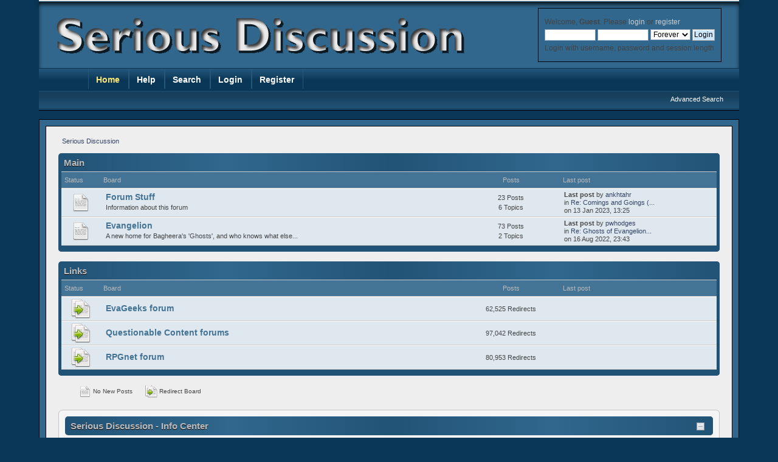

--- FILE ---
content_type: text/html; charset=UTF-8
request_url: https://seriousdiscussion.cassland.org/index.php
body_size: 3481
content:
<!DOCTYPE html PUBLIC "-//W3C//DTD XHTML 1.0 Transitional//EN" "http://www.w3.org/TR/xhtml1/DTD/xhtml1-transitional.dtd">
<html xmlns="http://www.w3.org/1999/xhtml">
<head>
	<link rel="stylesheet" type="text/css" href="https://seriousdiscussion.cassland.org/Themes/BlueBird/css/index.css?fin20" />
	<link rel="stylesheet" type="text/css" href="https://seriousdiscussion.cassland.org/Themes/default/css/webkit.css" />
	<script type="text/javascript" src="https://seriousdiscussion.cassland.org/Themes/BlueBird/scripts/jquery.js"></script>
	<script type="text/javascript">
		$(document).ready(function () {
			$("#menu ul li a").fadeTo(0.5, 1);
				$("#menu ul li a").hover(
					function () {
					  $(this).fadeTo("normal", 0.5);
					},
					function () {
					  $(this).fadeTo("normal", 1);
					}
				);
			}
		);
	</script>
	<script type="text/javascript" src="https://seriousdiscussion.cassland.org/Themes/default/scripts/script.js?fin20"></script>
	<script type="text/javascript" src="https://seriousdiscussion.cassland.org/Themes/BlueBird/scripts/theme.js?fin20"></script>
	<script type="text/javascript"><!-- // --><![CDATA[
		var smf_theme_url = "https://seriousdiscussion.cassland.org/Themes/BlueBird";
		var smf_default_theme_url = "https://seriousdiscussion.cassland.org/Themes/default";
		var smf_images_url = "https://seriousdiscussion.cassland.org/Themes/BlueBird/images";
		var smf_scripturl = "https://seriousdiscussion.cassland.org/index.php?PHPSESSID=cdcfb8128e6c2703aeca98d11fde6b8b&amp;";
		var smf_iso_case_folding = true;
		var smf_charset = "UTF-8";
		var ajax_notification_text = "Loading...";
		var ajax_notification_cancel_text = "Cancel";
	// ]]></script>
	<meta http-equiv="Content-Type" content="text/html; charset=UTF-8" />
	<meta name="description" content="Serious Discussion - Index" />
	<meta name="keywords" content="Neon, Genesis, Evangelion, Ghosts, fanfic, fan, fic, fiction, Bagheera, Afterwards" />
	<title>Serious Discussion - Index</title>
	<link rel="canonical" href="https://seriousdiscussion.cassland.org/index.php" />
	<link rel="help" href="https://seriousdiscussion.cassland.org/index.php?PHPSESSID=cdcfb8128e6c2703aeca98d11fde6b8b&amp;action=help" />
	<link rel="search" href="https://seriousdiscussion.cassland.org/index.php?PHPSESSID=cdcfb8128e6c2703aeca98d11fde6b8b&amp;action=search" />
	<link rel="contents" href="https://seriousdiscussion.cassland.org/index.php?PHPSESSID=cdcfb8128e6c2703aeca98d11fde6b8b&amp;" />
	<link rel="alternate" type="application/rss+xml" title="Serious Discussion - RSS" href="https://seriousdiscussion.cassland.org/index.php?PHPSESSID=cdcfb8128e6c2703aeca98d11fde6b8b&amp;type=rss;action=.xml" />
	<script type="text/javascript"><!-- // --><![CDATA[
		var _ohWidth = 480;
		var _ohHeight = 270;
	// ]]></script>
	<script type="text/javascript">!window.jQuery && document.write(unescape('%3Cscript src="//code.jquery.com/jquery-1.9.1.min.js"%3E%3C/script%3E'))</script>
	<script type="text/javascript" src="https://seriousdiscussion.cassland.org/Themes/default/scripts/ohyoutube.min.js"></script>
	<link rel="stylesheet" type="text/css" href="https://seriousdiscussion.cassland.org/Themes/default/css/oharaEmbed.css" />
</head>
<body>
	<div id="menu" style="width: 90%">
		<div id="wrappertop" style="width: 90%">
		</div>
	</div>
	<div id="header" style="width: 90%">
		<div id="wrapperheader" style="width: 95%">
			<h1 class="forumtitle">
				<a href="https://seriousdiscussion.cassland.org/index.php?PHPSESSID=cdcfb8128e6c2703aeca98d11fde6b8b&amp;"><img src="https://cassland.org/images/SDlogo1.png" alt="Serious Discussion" /></a>
			</h1>
			<div class="user">
				<script type="text/javascript" src="https://seriousdiscussion.cassland.org/Themes/default/scripts/sha1.js"></script>
				<form id="guest_form" action="https://seriousdiscussion.cassland.org/index.php?PHPSESSID=cdcfb8128e6c2703aeca98d11fde6b8b&amp;action=login2" method="post" accept-charset="UTF-8"  onsubmit="hashLoginPassword(this, '337e4f197c1d1f3b1b56bf7337615940');">
					<div class="info">Welcome, <strong>Guest</strong>. Please <a href="https://seriousdiscussion.cassland.org/index.php?PHPSESSID=cdcfb8128e6c2703aeca98d11fde6b8b&amp;action=login">login</a> or <a href="https://seriousdiscussion.cassland.org/index.php?PHPSESSID=cdcfb8128e6c2703aeca98d11fde6b8b&amp;action=register">register</a>.</div>
					<input type="text" name="user" size="10" class="input_text" />
					<input type="password" name="passwrd" size="10" class="input_password" />
					<select name="cookielength">
						<option value="60">1 Hour</option>
						<option value="1440">1 Day</option>
						<option value="10080">1 Week</option>
						<option value="43200">1 Month</option>
						<option value="-1" selected="selected">Forever</option>
					</select>
					<input type="submit" value="Login" class="button_submit" /><br />
					<div class="info">Login with username, password and session length</div>
					<input type="hidden" name="hash_passwrd" value="" /><input type="hidden" name="bca1076bea" value="337e4f197c1d1f3b1b56bf7337615940" />
				</form>
				</div>
		</div>
		<br class="clear" />
	</div>
		<div id="content_mainmenu" style="width: 90%">
		<div id="main_menu">
			<ul class="dropmenu2 custommenu" id="menu_nav">
				<li id="button_home">
					<a class="active firstlevel" href="https://seriousdiscussion.cassland.org/index.php?PHPSESSID=cdcfb8128e6c2703aeca98d11fde6b8b&amp;">
						Home
					</a>
				</li>
				<li id="button_help">
					<a class="firstlevel" href="https://seriousdiscussion.cassland.org/index.php?PHPSESSID=cdcfb8128e6c2703aeca98d11fde6b8b&amp;action=help">
						Help
					</a>
				</li>
				<li id="button_search">
					<a class="firstlevel" href="https://seriousdiscussion.cassland.org/index.php?PHPSESSID=cdcfb8128e6c2703aeca98d11fde6b8b&amp;action=search">
						Search
					</a>
				</li>
				<li id="button_login">
					<a class="firstlevel" href="https://seriousdiscussion.cassland.org/index.php?PHPSESSID=cdcfb8128e6c2703aeca98d11fde6b8b&amp;action=login">
						Login
					</a>
				</li>
				<li id="button_register">
					<a class="firstlevel" href="https://seriousdiscussion.cassland.org/index.php?PHPSESSID=cdcfb8128e6c2703aeca98d11fde6b8b&amp;action=register">
						Register
					</a>
				</li>
			</ul>
		</div>
		<div id="submenu">
			<ul class="dropmenu2 sub_menu"><li></li>
			</ul>
	</div></div>
			<a class="searchad" href="https://seriousdiscussion.cassland.org/index.php?PHPSESSID=cdcfb8128e6c2703aeca98d11fde6b8b&amp;action=search">Advanced Search</a>
<div id="wrapper" style="width: 90%">
	<br class="clear" />
	<div id="content_section"><div class="frame">
		<div id="main_content_section">
	<div class="navigate_section">
		<ul>
			<li class="last">
				<a href="https://seriousdiscussion.cassland.org/index.php?PHPSESSID=cdcfb8128e6c2703aeca98d11fde6b8b&amp;"><span>Serious Discussion</span></a>
			</li>
		</ul>
	</div>
	<div id="boardindex_table">
			<table class="table_list">
			<tbody class="header" id="category_1">
				<tr>
					<td colspan="4">
						<div class="cat_bar">
							<h3 class="catbg">
								<a id="c1"></a>Main
							</h3>
						</div>
					</td>
				</tr>
			</tbody>
			</table>
			<table class="table_list tb-boards">
			<tbody id="category_1_boards_titles">
				<tr class="boards-titles">
					<td>Status</td>
					<td>Board</td>
					<td align="center">Posts</td>
					<td>Last post</td>
				</tr>
			</tbody>
			<tbody class="content" id="category_1_boards">
				<tr id="board_2" class="windowbg lgf_boards">
					<td class="icon">
						<a href="https://seriousdiscussion.cassland.org/index.php?PHPSESSID=cdcfb8128e6c2703aeca98d11fde6b8b&amp;board=2.0">
							<img src="https://seriousdiscussion.cassland.org/Themes/BlueBird/images/off.png" alt="No New Posts" title="No New Posts" />
						</a>
					</td>
					<td class="info">
						<a class="subject" href="https://seriousdiscussion.cassland.org/index.php?PHPSESSID=cdcfb8128e6c2703aeca98d11fde6b8b&amp;board=2.0" name="b2">Forum Stuff</a>

						<p class="board-description">Information about this forum</p>
					</td>
					<td class="stats">
						<p>23 Posts <br />
						6 Topics
						</p>
					</td>
					<td class="lastpost">
						<p><strong>Last post</strong>  by <a href="https://seriousdiscussion.cassland.org/index.php?PHPSESSID=cdcfb8128e6c2703aeca98d11fde6b8b&amp;action=profile;u=37">ankhtahr</a><br />
						in <a href="https://seriousdiscussion.cassland.org/index.php?PHPSESSID=cdcfb8128e6c2703aeca98d11fde6b8b&amp;topic=5.msg1288#new" title="Re: Comings and Goings (hail and farewell)">Re: Comings and Goings (...</a><br />
						on 13 Jan 2023, 13:25
						</p>
					</td>
				</tr>
				<tr id="board_9" class="windowbg lgf_boards">
					<td class="icon">
						<a href="https://seriousdiscussion.cassland.org/index.php?PHPSESSID=cdcfb8128e6c2703aeca98d11fde6b8b&amp;board=9.0">
							<img src="https://seriousdiscussion.cassland.org/Themes/BlueBird/images/off.png" alt="No New Posts" title="No New Posts" />
						</a>
					</td>
					<td class="info">
						<a class="subject" href="https://seriousdiscussion.cassland.org/index.php?PHPSESSID=cdcfb8128e6c2703aeca98d11fde6b8b&amp;board=9.0" name="b9">Evangelion</a>

						<p class="board-description">A new home for Bagheera's 'Ghosts', and who knows what else...</p>
					</td>
					<td class="stats">
						<p>73 Posts <br />
						2 Topics
						</p>
					</td>
					<td class="lastpost">
						<p><strong>Last post</strong>  by <a href="https://seriousdiscussion.cassland.org/index.php?PHPSESSID=cdcfb8128e6c2703aeca98d11fde6b8b&amp;action=profile;u=1">pwhodges</a><br />
						in <a href="https://seriousdiscussion.cassland.org/index.php?PHPSESSID=cdcfb8128e6c2703aeca98d11fde6b8b&amp;topic=46.msg1287#new" title="Re: Ghosts of Evangelion - a post-EoE fic by Bagheera">Re: Ghosts of Evangelion...</a><br />
						on 16 Aug 2022, 23:43
						</p>
					</td>
				</tr>
			</tbody>
			</table>
			<br />
			<table class="table_list">
			<tbody class="header" id="category_4">
				<tr>
					<td colspan="4">
						<div class="cat_bar">
							<h3 class="catbg">
								<a id="c4"></a>Links
							</h3>
						</div>
					</td>
				</tr>
			</tbody>
			</table>
			<table class="table_list tb-boards">
			<tbody id="category_4_boards_titles">
				<tr class="boards-titles">
					<td>Status</td>
					<td>Board</td>
					<td align="center">Posts</td>
					<td>Last post</td>
				</tr>
			</tbody>
			<tbody class="content" id="category_4_boards">
				<tr id="board_3" class="windowbg lgf_boards">
					<td class="icon">
						<a href="https://seriousdiscussion.cassland.org/index.php?PHPSESSID=cdcfb8128e6c2703aeca98d11fde6b8b&amp;board=3.0">
							<img src="https://seriousdiscussion.cassland.org/Themes/BlueBird/images/redirect.png" alt="*" title="*" />
						</a>
					</td>
					<td class="info">
						<a class="subject" href="https://seriousdiscussion.cassland.org/index.php?PHPSESSID=cdcfb8128e6c2703aeca98d11fde6b8b&amp;board=3.0" name="b3">EvaGeeks forum</a>

						<p class="board-description"></p>
					</td>
					<td class="stats">
						<p>62,525 Redirects <br />
						
						</p>
					</td>
					<td class="lastpost">
					</td>
				</tr>
				<tr id="board_4" class="windowbg lgf_boards">
					<td class="icon">
						<a href="https://seriousdiscussion.cassland.org/index.php?PHPSESSID=cdcfb8128e6c2703aeca98d11fde6b8b&amp;board=4.0">
							<img src="https://seriousdiscussion.cassland.org/Themes/BlueBird/images/redirect.png" alt="*" title="*" />
						</a>
					</td>
					<td class="info">
						<a class="subject" href="https://seriousdiscussion.cassland.org/index.php?PHPSESSID=cdcfb8128e6c2703aeca98d11fde6b8b&amp;board=4.0" name="b4">Questionable Content forums</a>

						<p class="board-description"></p>
					</td>
					<td class="stats">
						<p>97,042 Redirects <br />
						
						</p>
					</td>
					<td class="lastpost">
					</td>
				</tr>
				<tr id="board_5" class="windowbg lgf_boards">
					<td class="icon">
						<a href="https://seriousdiscussion.cassland.org/index.php?PHPSESSID=cdcfb8128e6c2703aeca98d11fde6b8b&amp;board=5.0">
							<img src="https://seriousdiscussion.cassland.org/Themes/BlueBird/images/redirect.png" alt="*" title="*" />
						</a>
					</td>
					<td class="info">
						<a class="subject" href="https://seriousdiscussion.cassland.org/index.php?PHPSESSID=cdcfb8128e6c2703aeca98d11fde6b8b&amp;board=5.0" name="b5">RPGnet forum</a>

						<p class="board-description"></p>
					</td>
					<td class="stats">
						<p>80,953 Redirects <br />
						
						</p>
					</td>
					<td class="lastpost">
					</td>
				</tr>
			</tbody>
			</table>
			<br />
	</div>
	<div id="posting_icons" class="flow_hidden">
		<ul class="reset">
			<li class="floatleft"><img src="https://seriousdiscussion.cassland.org/Themes/BlueBird/images/new_none.png" alt="" /> No New Posts</li>
			<li class="floatleft"><img src="https://seriousdiscussion.cassland.org/Themes/BlueBird/images/new_redirect.png" alt="" /> Redirect Board</li>
		</ul>
	</div>
	<span class="clear upperframe"><span></span></span>
	<div class="roundframe"><div class="innerframe">
		<div class="cat_bar">
			<h3 class="catbg">
				<img class="icon" id="upshrink_ic" src="https://seriousdiscussion.cassland.org/Themes/BlueBird/images/collapse.gif" alt="*" title="Shrink or expand the header." style="display: none;" />
				Serious Discussion - Info Center
			</h3>
		</div>
		<div id="upshrinkHeaderIC">
			<div class="title_barIC">
				<h4 class="titlebg">
					<span class="ie6_header floatleft">
						<a href="https://seriousdiscussion.cassland.org/index.php?PHPSESSID=cdcfb8128e6c2703aeca98d11fde6b8b&amp;action=stats"><img class="icon" src="https://seriousdiscussion.cassland.org/Themes/BlueBird/images/icons/info.gif" alt="Forum Stats" /></a>
						Forum Stats
					</span>
				</h4>
			</div>
			<p>
				1,274 Posts in 54 Topics by 25 Members. Latest Member: <strong> <a href="https://seriousdiscussion.cassland.org/index.php?PHPSESSID=cdcfb8128e6c2703aeca98d11fde6b8b&amp;action=profile;u=37">ankhtahr</a></strong><br />
				Latest Post: <strong>&quot;<a href="https://seriousdiscussion.cassland.org/index.php?PHPSESSID=cdcfb8128e6c2703aeca98d11fde6b8b&amp;topic=5.msg1288#new" title="Re: Comings and Goings (hail and farewell)">Re: Comings and Goings (...</a>&quot;</strong>  ( 13 Jan 2023, 13:25 )<br />
				<a href="https://seriousdiscussion.cassland.org/index.php?PHPSESSID=cdcfb8128e6c2703aeca98d11fde6b8b&amp;action=recent">View the most recent posts on the forum.</a><br />
				<a href="https://seriousdiscussion.cassland.org/index.php?PHPSESSID=cdcfb8128e6c2703aeca98d11fde6b8b&amp;action=stats">[More Stats]</a>
			</p>
			<div class="title_barIC">
				<h4 class="titlebg">
					<span class="ie6_header floatleft">
						<img class="icon" src="https://seriousdiscussion.cassland.org/Themes/BlueBird/images/icons/online.gif" alt="Users Online" />
						Users Online
					</span>
				</h4>
			</div>
			<p class="inline stats">
				31 Guests, 0 Users
			</p>
			<p class="inline smalltext">
			</p>
			<p class="last smalltext">
				Most Online Today: <strong>312</strong>.
				Most Online Ever: 1,497 (11 Oct 2025, 09:18)
			</p>
		</div>
	</div></div>
	<span class="lowerframe"><span></span></span>
	<script type="text/javascript"><!-- // --><![CDATA[
		var oInfoCenterToggle = new smc_Toggle({
			bToggleEnabled: true,
			bCurrentlyCollapsed: false,
			aSwappableContainers: [
				'upshrinkHeaderIC'
			],
			aSwapImages: [
				{
					sId: 'upshrink_ic',
					srcExpanded: smf_images_url + '/collapse.gif',
					altExpanded: 'Shrink or expand the header.',
					srcCollapsed: smf_images_url + '/expand.gif',
					altCollapsed: 'Shrink or expand the header.'
				}
			],
			oThemeOptions: {
				bUseThemeSettings: false,
				sOptionName: 'collapse_header_ic',
				sSessionVar: 'bca1076bea',
				sSessionId: '337e4f197c1d1f3b1b56bf7337615940'
			},
			oCookieOptions: {
				bUseCookie: true,
				sCookieName: 'upshrinkIC'
			}
		});
	// ]]></script>
		</div>
	</div></div>
	<div id="footer_section"><div class="frame">
		<ul class="reset">
			<li class="copyright">
			<span class="smalltext" style="display: inline; visibility: visible; font-family: Verdana, Arial, sans-serif;"><a href="https://seriousdiscussion.cassland.org/index.php?PHPSESSID=cdcfb8128e6c2703aeca98d11fde6b8b&amp;action=credits" title="Simple Machines Forum" target="_blank" class="new_win">SMF 2.0.19</a> |
 <a href="https://www.simplemachines.org/about/smf/license.php" title="License" target="_blank" class="new_win">SMF &copy; 2021</a>, <a href="https://www.simplemachines.org" title="Simple Machines" target="_blank" class="new_win">Simple Machines</a>
			</span></li>
			<li class="copyright">BlueBird by <a href="http://smftricks.com">SMF Tricks</a></li>
			<li><a id="button_xhtml" href="http://validator.w3.org/check?uri=referer" target="_blank" class="new_win" title="Valid XHTML 1.0!"><span>XHTML</span></a></li>
			<li><a id="button_rss" href="https://seriousdiscussion.cassland.org/index.php?PHPSESSID=cdcfb8128e6c2703aeca98d11fde6b8b&amp;action=.xml;type=rss" class="new_win"><span>RSS</span></a></li>
			<li class="last"><a id="button_wap2" href="https://seriousdiscussion.cassland.org/index.php?PHPSESSID=cdcfb8128e6c2703aeca98d11fde6b8b&amp;wap2" class="new_win"><span>WAP2</span></a></li>
		</ul>
	</div></div>
</div>
</body></html>

--- FILE ---
content_type: text/css; charset=utf-8
request_url: https://seriousdiscussion.cassland.org/Themes/BlueBird/css/index.css?fin20
body_size: 79120
content:
/* Styles for the general looks for the Curve theme.
------------------------------------------------------- */

/* Normal, standard links. */
a:link, a:visited
{
	color: #346;
	text-decoration: none;
}
a:hover
{
	text-decoration: underline;
	cursor: pointer;
}

/* Links that open in a new window. */
a.new_win:link, a.new_win:visited
{
	color: #346;
	text-decoration: none;
}
a.new_win:hover
{
	text-decoration: underline;
}

/* Tables should show empty cells. */
table
{
	empty-cells: show;
	border-collapse: separate;
	border-spacing: 0;
}

/* Set a fontsize that will look the same in all browsers. */
body
{
	background: #0a3757;
	font: 78%/130% "Verdana", "Arial", "Helvetica", sans-serif;
	margin: 0 auto;
	padding: 0;
}

/* Help popups require a different styling of the body element. */
body#help_popup
{
	padding: 1em;
}

/* use dark grey for the text, leaving #000 for headers etc */
body, td, th, tr
{
	color: #444;
}

/* This division wraps the entire forum when a forum width is set. */
div#wrapper
{
	margin: 0 auto;
	min-width: 764px;
	max-width: 1300px;
}
div#wrappertop
{
	margin: 0 auto;
	min-width: 764px;
	max-width: 1300px;
}
div#wrapperheader
{
	margin: 0 auto;
	min-width: 764px;
	max-width: 1300px;
}

/* lets give all forms zero padding/margins */
form
{
	padding: 0;
	margin: 0;
}

/* We can style the different types of input buttons to be uniform throughout different browsers and their color themes.
	.button_submit - covers input[type=submit], input[type=button], button[type=submit] and button[type=button] in all browsers
	.button_reset  - covers input[type=reset] and button[type=reset] throughout all browsers
	.input_check	- covers input[type=checkbox] throughout all browsers
	.input_radio	- covers input[type=radio] throughout all browsers
	.input_text	 - covers input[type=text] throughout all browsers
	.input_file	 - covers input[type=file] throughout all browsers
*/

input, button, select, textarea
{
	font: 95%/115% verdana, Helvetica, sans-serif;
	color: #000;
	background: #fff;
	border: 1px solid #7f9db9;
	padding: 2px;
}

/* Select elements look horrible with the extra padding, so leave them unpadded. */
select
{
	padding: 0;
}

/* Add some padding to the options instead. */
select option
{
	padding: 1px;
}

/* The font size of textareas should be just a little bit larger. */
textarea
{
	font: 100%/130% verdana, Helvetica, sans-serif;
}

/* Buttons should be styled a bit differently, in order to make them look more button'ish. */
.button_submit, .button_reset
{
	background: #cde7ff url(../images/theme/submit_bg.png) no-repeat;
	border: 1px solid #aaa;
	cursor: pointer;
	font-weight: normal;
}
input:hover, textarea:hover, button:hover, select:hover
{
	border: 1px solid #454545;
}
.button_submit:hover, .button_reset:hover
{
	border: 1px solid #aaa;
	background: url(../images/theme/submit_bg.png) no-repeat 0 -140px #cde7ff;
}
input:focus, textarea:focus, button:focus, select:focus
{
	border: 1px solid #454545;
}

/* All input elements that are checkboxes or radio buttons shouldn't have a border around them. */
input.input_check, input.input_radio
{
	border: none;
	background: none;
}
h3.catbg input.input_check
{
	margin: 9px 7px 0 7px;
}

/* Give disabled text input elements a different background color. */
input[disabled].input_text
{
	background-color: #eee;
}

/* Standard horizontal rule.. ([hr], etc.) */
hr, .hrcolor
{
	height: 1px;
	border: 0;
	color: #ccc;
	background-color: #ccc;
}

/* By default set the color on these tags as #000. */
h1, h2, h3, h4, h5, h6
{
	color: #000;
	font-size: 1em;
	margin: 0;
	padding: 0;
}

/* Fieldsets are used to group elements. */
fieldset
{
	border: 1px solid #c4c4c4;
	padding: 1em;
	margin: 0 0 0.5em 0;
}
fieldset legend
{
	font-weight: bold;
	color: #444;
}
/* No image should have a border when linked. */
a img
{
	border: 0;
}

/* Define strong as bold, and em as italics */
strong
{
	font-weight: bold;
}

em
{
	font-style: italic;
}
/* Alternative for u tag */
.underline
{
	text-decoration: underline;
}

/* Common classes to easy styling.
------------------------------------------------------- */

.floatright
{
	float: right;
}
.floatleft
{
	float: left;
}

.flow_auto
{
	overflow: auto;
}
.flow_hidden
{
	overflow: hidden;
}
.flow_hidden .windowbg, .flow_hidden .windowbg2
{
	margin-top: 2px;
}
.clear
{
	clear: both;
}
.clear_left
{
	clear: left;
}
.clear_right
{
	clear: right;
}

/* Default font sizes: small (8pt), normal (10pt), and large (14pt). */
.smalltext, tr.smalltext th
{
	font-size: 0.85em;
	font-family: verdana, sans-serif;
}
.middletext
{
	font-size: 0.9em;
	line-height: 1em;
	font-family: verdana, sans-serif;
}
.normaltext
{
	font-size: 1em;
	line-height: 1.2em;
}
.largetext
{
	font-size: 1.4em;
}
.centertext
{
	margin: 0 auto;
	text-align: center;
}
.righttext
{
	margin-left: auto;
	margin-right: 0;
	text-align: right;
}
.lefttext
{
	margin-left: 0;
	margin-right: auto;
	text-align: left;
}
.double_height
{
	line-height: 2em;
}
/* some common padding styles */
.padding
{
	padding: 0.7em;
}
.main_section, .lower_padding
{
	padding-bottom: 0.5em;
}
/* a quick reset list class. */
ul.reset, ul.reset li
{
	padding: 0;
	margin: 0;
	list-style: none;
}

/* Some BBC related styles.
------------------------------------------------------- */

/* A quote, perhaps from another post. */
blockquote.bbc_standard_quote, blockquote.bbc_alternate_quote
{
	font-size: x-small;
	color: #000;
	line-height: 1.4em;
	background: url(../images/theme/quote.png) 0.1em 0.1em no-repeat;
	border-top: 2px solid #99A;
	border-bottom: 2px solid #99A;
	padding: 1.1em 1.4em;
	margin: 0.1em 0 0.3em 0;
	overflow: auto;
}

/* Alterate blockquote stylings */
blockquote.bbc_standard_quote
{
	background-color: #d7daec;
}
blockquote.bbc_alternate_quote
{
	background-color: #e7eafc;
}

/* A code block - maybe PHP ;). */
code.bbc_code
{
	display: block;
	font-family: "dejavu sans mono", "monaco", "lucida console", "courier new", monospace;
	font-size: x-small;
	background: #eef;
	border-top: 2px solid #999;
	border-bottom: 2px solid #999;
	line-height: 1.5em;
	padding: 3px 1em;
	overflow: auto;
	white-space: nowrap;
	/* Show a scrollbar after about 24 lines. */
	max-height: 24em;
}

/* The "Quote:" and "Code:" header parts... */
.codeheader, .quoteheader
{
	color: #666;
	font-size: x-small;
	font-weight: bold;
	padding: 0 0.3em;
}

/* For links to change the code stuff... */
.codeoperation
{
	font-weight: normal;
}

/* Styling for BBC tags */
.bbc_link:link, .bbc_link:visited
{
	border-bottom: 1px solid #A8B6CF;
}
.bbc_link:hover
{
	text-decoration: none;
	border-bottom: 1px solid #346;
}
.bbc_size
{
	line-height: 1.4em;
}
.bbc_color a
{
	color: inherit;
}
.bbc_img
{
	border: 0;
}
.bbc_table
{
	font: inherit;
	color: inherit;
}
.bbc_table td
{
	font: inherit;
	color: inherit;
	vertical-align: top;
}
.bbc_u
{
	text-decoration: underline;
}
.bbc_list
{
	text-align: left;
}
.bbc_tt
{
	font-family: "dejavu sans mono", "monaco", "lucida console", "courier new", monospace;
}

/* Generally, those [?] icons.  This makes your cursor a help icon. */
.help
{
	cursor: help;
}

/* /me uses this a lot. (emote, try typing /me in a post.) */
.meaction
{
	color: red;
}

/* Highlighted text - such as search results. */
.highlight
{
	font-weight: bold;
	color: #ff7200 !important;
	font-size: 1.1em;
}

/* A more discreet highlight color, for selected membergroups etc. */
.highlight2
{
	background-color: #D1E1EF;
	color: #000 !important;
}

/* Generic, mostly color-related, classes.
------------------------------------------------------- */

.titlebg, .titlebg2, tr.titlebg th, tr.titlebg td, tr.titlebg2 td
{
	color: #222;
	font-family: arial, helvetica, sans-serif;
	font-size: 1.1em;
	font-weight: bold;
	background: #e3e9ef url(../images/theme/main_block.png) no-repeat -10px -380px;
}
.catbg, .catbg2, tr.catbg td, tr.catbg2 td, tr.catbg th, tr.catbg2 th
{
	color: #bbb;
	text-shadow: 0 1px 0 #000;
	font-family: arial, helvetica, sans-serif;
	font-size: 1.1em;
	font-weight: bold;
	background: rgb(33,83,118); /* Old browsers */
	background: -moz-linear-gradient(left, rgba(33,83,118,1) 0%, rgba(49,103,141,1) 25%, rgba(33,83,118,1) 50%, rgba(49,103,141,1) 75%, rgba(33,83,118,1) 100%); /* FF3.6+ */
	background: -webkit-gradient(linear, left top, right top, color-stop(0%,rgba(33,83,118,1)), color-stop(25%,rgba(49,103,141,1)), color-stop(50%,rgba(33,83,118,1)), color-stop(75%,rgba(49,103,141,1)), color-stop(100%,rgba(33,83,118,1))); 
	background: -webkit-linear-gradient(left, rgba(33,83,118,1) 0%,rgba(49,103,141,1) 25%,rgba(33,83,118,1) 50%,rgba(49,103,141,1) 75%,rgba(33,83,118,1) 100%); /* Chrome10+,Safari5.1+ */
	background: -o-linear-gradient(left, rgba(33,83,118,1) 0%,rgba(49,103,141,1) 25%,rgba(33,83,118,1) 50%,rgba(49,103,141,1) 75%,rgba(33,83,118,1) 100%); /* Opera 11.10+ */
	background: -ms-linear-gradient(left, rgba(33,83,118,1) 0%,rgba(49,103,141,1) 25%,rgba(33,83,118,1) 50%,rgba(49,103,141,1) 75%,rgba(33,83,118,1) 100%); /* IE10+ */
	background: linear-gradient(left, rgba(33,83,118,1) 0%,rgba(49,103,141,1) 25%,rgba(33,83,118,1) 50%,rgba(49,103,141,1) 75%,rgba(33,83,118,1) 100%); /* W3C */
	filter: progid:DXImageTransform.Microsoft.gradient( startColorstr='#215376', endColorstr='#215376',GradientType=1 ); /* IE6-9 */
}

/* adjust the table versions of headers */
tr.titlebg th, tr.titlebg2 th, td.titlebg, td.titlebg2, tr.catbg th, tr.catbg2 th, td.catbg, td.catbg2
{
	padding: 0 6px;
}
tr.titlebg th a:link, tr.titlebg th a:visited, tr.titlebg2 td a:link, tr.titlebg2 td a:visited
{
	color: #222;
}
tr.catbg th a:link, tr.catbg th a:visited, tr.catbg2 td a:link, tr.catbg2 td a:visited
{
	color: #bbb;
	text-shadow: 0 1px 0 #000;
}
.catbg select
{
	height: 1.5em;
	font-size: 0.85em;
}

/* Alternating backgrounds for posts, and several other sections of the forum. */
.windowbg, #preview_body
{
	color: #000;
	background-color: #DFE8EF;
}
.windowbg2
{
	color: #000;
	background-color: #DFE8EF;
}
.windowbg3
{
	color: #000;
	background-color: #EBF1F7;
}

/* the page navigation area */
.pagesection
{
	font-size: 0.9em;
	padding: 0.2em;
	overflow: hidden;
	margin-bottom: 1px;
}
div.pagesection div.floatright input
{
	margin-top: 3px;
}

.pagelinks
{
	padding: 0.6em 0 0.4em 0;
}

/* Colors for background of posts requiring approval */
.approvebg
{
	color: #000;
	background-color: #ffeaea;
}
.approvebg2
{
	color: #000;
	background-color: #fff2f2;
}

/* Color for background of *topics* requiring approval */
.approvetbg
{
	color: #000;
	background-color: #e4a17c;
}
.approvetbg2
{
	color: #000;
	background-color: #f3bd9f;
}

/* Sticky topics get a different background */
.stickybg
{
	background: #e8d8cf;
}
.stickybg2
{
	background: #f2e3d9;
}

/* Locked posts get a different shade, too! */
.lockedbg
{
	background: #d4dce2;
	font-style: italic;
}
.lockedbg2
{
	background: #d8e1e7;
	font-style: italic;
}

/* Posts and personal messages displayed throughout the forum. */
.post, .personalmessage
{
	overflow: auto;
	line-height: 1.4em;
	padding: 0.1em 0;
}

/* All the signatures used in the forum.  If your forum users use Mozilla, Opera, or Safari, you might add max-height here ;). */
.signature, .attachments
{
	width: 98%;
	overflow: auto;
	clear: right;
	padding: 1em 0 3px 0;
	border-top: 1px solid #aaa;
	line-height: 1.4em;
	font-size: 0.85em;
}
.custom_fields_above_signature
{
	width: 98%;
	clear: right;
	padding: 1em 0 3px 0;
	border-top: 1px solid #aaa;
	line-height: 1.4em;
	font-size: 0.85em;
}

/* Sometimes there will be an error when you post */
.error
{
	color: red;
}

/* Messages that somehow need to attract the attention. */
.alert
{
	color: red;
}

/* Calendar colors for birthdays, events and holidays */
.birthday
{
	color: #920ac4;
}

.event
{
	color: #078907;
}

.holiday
{
	color: #000080;
}

/* Colors for warnings */
.warn_mute
{
	color: red;
}

.warn_moderate
{
	color: #ffa500;
}

.warn_watch, .success
{
	color: green;
}

a.moderation_link, a.moderation_link:visited
{
	color: red;
	font-weight: bold;
}

.openid_login
{
	background: white url(../images/openid.gif) no-repeat;
	padding-left: 18px;
}

/* a descriptive style */
.description, .description_board, .plainbox
{
	padding: 0.5em 1em;
	font-size: 0.9em;
	line-height: 1.4em;
	border: 1px solid #bbb;
	background: #f5f5f0;
	margin: 0.2em 1px 1em 1px;
}
.description_board
{
	margin: 1em 1px 0 1px;
}

/* an informative style */
.information
{
	padding: 0.5em 1em;
	font-size: 0.9em;
	line-height: 1.3em;
	border: 1px solid #bbb;
	background: #f0f6f0;
	margin: 0.2em 1px 1em 1px;
}
.information p
{
	padding: 1em;
	margin: 0;
}
p.para2
{
	padding: 1em 0 3.5em 0;
	margin: 0;
}
/* AJAX notification bar
------------------------------------------------------- */
#ajax_in_progress
{
	background: url(../images/theme/loadingbar.png) repeat-x;
	color: #f96f00;
	text-align: center;
	font-size: 16pt;
	padding: 8px;
	width: 100%;
	height: 66px;
	line-height: 25px;
	position: fixed;
	top: 0;
	left: 0;
}

#ajax_in_progress a
{
	color: orange;
	text-decoration: underline;
	font-size: smaller;
	float: right;
	margin-right: 20px;
}

/* Lists with settings use these a lot.
------------------------------------------------------- */
dl.settings
{
	clear: right;
	overflow: auto;
	margin: 0 0 10px 0;
	padding: 0;
}
dl.settings dt
{
	width: 40%;
	float: left;
	margin: 0 0 10px 0;
	padding: 0;
	clear: both;
}
dl.settings dt.settings_title
{
	width: 100%;
	float: none;
	margin: 0 0 10px 0;
	padding: 5px 0 0 0;
	font-weight: bold;
	clear: both;
}
dl.settings dt.windowbg
{
	width: 98%;
	float: left;
	margin: 0 0 3px 0;
	padding: 0 0 5px 0;
	clear: both;
}
dl.settings dd
{
	width: 56%;
	float: right;
	overflow: auto;
	margin: 0 0 3px 0;
	padding: 0;
}
dl.settings img
{
	margin: 0 10px 0 0;
}
/* help icons */
dl.settings dt a img
{
	position: relative;
	top: 2px;
}

/* Styles for rounded headers.
------------------------------------------------------- */
h3.catbg, h3.catbg2, h3.titlebg, h4.titlebg, h4.catbg
{
	overflow: hidden;
	height: 31px;
	line-height: 31px;
	font-size: 1.2em;
	font-weight: bold;
}
h3.catbg a:link, h3.catbg a:visited, h4.catbg a:link, h4.catbg a:visited, h3.catbg, .table_list tbody.header td, .table_list tbody.header td a
{
	color: #bbb;
	text-shadow: 0 1px 0 #000;
}
h3.catbg2 a, h3.catbg2
{
	color: #bbb;
	text-shadow: 0 1px 0 #000;
}
h3.catbg a:hover, h4.catbg a:hover, .table_list tbody.header td a:hover
{
	color: #FFE777;
	text-decoration: none;
}
h3.catbg2 a:hover
{
	color: #FFE777;
	text-decoration: none;
}
h3.titlebg a, h3.titlebg, h4.titlebg, h4.titlebg a
{
	color: #a7b5b8;
	text-shadow: 0 1px 0 #f5f5f5;
}
h3.titlebg a:hover, h4.titlebg a:hover
{
	color: #FFE777;
	text-decoration: none;
}
h3.catbg img.icon, h4.titlebg img.icon
{
	vertical-align: middle;
	margin: -2px 5px 0 0;
}
h4.catbg a.toggle img
{
	vertical-align: middle;
	margin: -2px 5px 0 5px;
}
h4.catbg, h4.catbg2 , h3.catbg , h3.catbg2 , .table_list tbody.header td.catbg
{
	background: rgb(33,83,118); /* Old browsers */
	background: -moz-linear-gradient(left, rgba(33,83,118,1) 0%, rgba(49,103,141,1) 25%, rgba(33,83,118,1) 50%, rgba(49,103,141,1) 75%, rgba(33,83,118,1) 100%); /* FF3.6+ */
	background: -webkit-gradient(linear, left top, right top, color-stop(0%,rgba(33,83,118,1)), color-stop(25%,rgba(49,103,141,1)), color-stop(50%,rgba(33,83,118,1)), color-stop(75%,rgba(49,103,141,1)), color-stop(100%,rgba(33,83,118,1)));
	background: -webkit-linear-gradient(left, rgba(33,83,118,1) 0%,rgba(49,103,141,1) 25%,rgba(33,83,118,1) 50%,rgba(49,103,141,1) 75%,rgba(33,83,118,1) 100%); /* Chrome10+,Safari5.1+ */
	background: -o-linear-gradient(left, rgba(33,83,118,1) 0%,rgba(49,103,141,1) 25%,rgba(33,83,118,1) 50%,rgba(49,103,141,1) 75%,rgba(33,83,118,1) 100%); /* Opera 11.10+ */
	background: -ms-linear-gradient(left, rgba(33,83,118,1) 0%,rgba(49,103,141,1) 25%,rgba(33,83,118,1) 50%,rgba(49,103,141,1) 75%,rgba(33,83,118,1) 100%); /* IE10+ */
	background: linear-gradient(left, rgba(33,83,118,1) 0%,rgba(49,103,141,1) 25%,rgba(33,83,118,1) 50%,rgba(49,103,141,1) 75%,rgba(33,83,118,1) 100%); /* W3C */
	filter: progid:DXImageTransform.Microsoft.gradient( startColorstr='#215376', endColorstr='#215376',GradientType=1 ); /* IE6-9 */
	padding-right: 9px;
}
h4.titlebg, h3.titlebg
{
	background: rgb(223,232,239); /* Old browsers */
	background: -moz-linear-gradient(top, rgba(223,232,239,1) 0%, rgba(235,241,247,1) 100%); /* FF3.6+ */
	background: -webkit-gradient(linear, left top, left bottom, color-stop(0%,rgba(223,232,239,1)), color-stop(100%,rgba(235,241,247,1))); /* Chrome,Safari4+ */
	background: -webkit-linear-gradient(top, rgba(223,232,239,1) 0%,rgba(235,241,247,1) 100%); /* Chrome10+,Safari5.1+ */
	background: -o-linear-gradient(top, rgba(223,232,239,1) 0%,rgba(235,241,247,1) 100%); /* Opera 11.10+ */
	background: -ms-linear-gradient(top, rgba(223,232,239,1) 0%,rgba(235,241,247,1) 100%); /* IE10+ */
	background: linear-gradient(top, rgba(223,232,239,1) 0%,rgba(235,241,247,1) 100%); /* W3C */
	filter: progid:DXImageTransform.Microsoft.gradient( startColorstr='#dfe8ef', endColorstr='#ebf1f7',GradientType=0 ); /* IE6-9 */
	padding-right: 9px;
}
h4.titlebg img.icon
{
	float: left;
	margin: 5px 8px 0 0;
}
div.cat_bar
{
	background: rgb(33,83,118); /* Old browsers */
	background: -moz-linear-gradient(left, rgba(33,83,118,1) 0%, rgba(49,103,141,1) 25%, rgba(33,83,118,1) 50%, rgba(49,103,141,1) 75%, rgba(33,83,118,1) 100%); /* FF3.6+ */
	background: -webkit-gradient(linear, left top, right top, color-stop(0%,rgba(33,83,118,1)), color-stop(25%,rgba(49,103,141,1)), color-stop(50%,rgba(33,83,118,1)), color-stop(75%,rgba(49,103,141,1)), color-stop(100%,rgba(33,83,118,1))); 
	background: -webkit-linear-gradient(left, rgba(33,83,118,1) 0%,rgba(49,103,141,1) 25%,rgba(33,83,118,1) 50%,rgba(49,103,141,1) 75%,rgba(33,83,118,1) 100%); /* Chrome10+,Safari5.1+ */
	background: -o-linear-gradient(left, rgba(33,83,118,1) 0%,rgba(49,103,141,1) 25%,rgba(33,83,118,1) 50%,rgba(49,103,141,1) 75%,rgba(33,83,118,1) 100%); /* Opera 11.10+ */
	background: -ms-linear-gradient(left, rgba(33,83,118,1) 0%,rgba(49,103,141,1) 25%,rgba(33,83,118,1) 50%,rgba(49,103,141,1) 75%,rgba(33,83,118,1) 100%); /* IE10+ */
	background: linear-gradient(left, rgba(33,83,118,1) 0%,rgba(49,103,141,1) 25%,rgba(33,83,118,1) 50%,rgba(49,103,141,1) 75%,rgba(33,83,118,1) 100%); /* W3C */
	filter: progid:DXImageTransform.Microsoft.gradient( startColorstr='#215376', endColorstr='#215376',GradientType=1 ); /* IE6-9 */
	border-radius: 5px 5px 0 0;
	padding-left: 9px;
	height: 31px;
	overflow: hidden;
}
div.title_bar
{
	background: rgb(223,232,239); /* Old browsers */
	background: -moz-linear-gradient(top, rgba(223,232,239,1) 0%, rgba(235,241,247,1) 100%); /* FF3.6+ */
	background: -webkit-gradient(linear, left top, left bottom, color-stop(0%,rgba(223,232,239,1)), color-stop(100%,rgba(235,241,247,1))); /* Chrome,Safari4+ */
	background: -webkit-linear-gradient(top, rgba(223,232,239,1) 0%,rgba(235,241,247,1) 100%); /* Chrome10+,Safari5.1+ */
	background: -o-linear-gradient(top, rgba(223,232,239,1) 0%,rgba(235,241,247,1) 100%); /* Opera 11.10+ */
	background: -ms-linear-gradient(top, rgba(223,232,239,1) 0%,rgba(235,241,247,1) 100%); /* IE10+ */
	background: linear-gradient(top, rgba(223,232,239,1) 0%,rgba(235,241,247,1) 100%); /* W3C */
	filter: progid:DXImageTransform.Microsoft.gradient( startColorstr='#dfe8ef', endColorstr='#ebf1f7',GradientType=0 ); /* IE6-9 */
	border: 1px solid #a7b5b8;
	border-radius: 5px;
	padding-left: 9px;
	height: 31px;
	overflow: hidden;
	margin-bottom: 1px;
}

/* rounded bars needs a different background here */

div.roundframe div.cat_bar
{
	background: rgb(33,83,118); /* Old browsers */
	background: -moz-linear-gradient(left, rgba(33,83,118,1) 0%, rgba(49,103,141,1) 25%, rgba(33,83,118,1) 50%, rgba(49,103,141,1) 75%, rgba(33,83,118,1) 100%); /* FF3.6+ */
	background: -webkit-gradient(linear, left top, right top, color-stop(0%,rgba(33,83,118,1)), color-stop(25%,rgba(49,103,141,1)), color-stop(50%,rgba(33,83,118,1)), color-stop(75%,rgba(49,103,141,1)), color-stop(100%,rgba(33,83,118,1))); 
	background: -webkit-linear-gradient(left, rgba(33,83,118,1) 0%,rgba(49,103,141,1) 25%,rgba(33,83,118,1) 50%,rgba(49,103,141,1) 75%,rgba(33,83,118,1) 100%); /* Chrome10+,Safari5.1+ */
	background: -o-linear-gradient(left, rgba(33,83,118,1) 0%,rgba(49,103,141,1) 25%,rgba(33,83,118,1) 50%,rgba(49,103,141,1) 75%,rgba(33,83,118,1) 100%); /* Opera 11.10+ */
	background: -ms-linear-gradient(left, rgba(33,83,118,1) 0%,rgba(49,103,141,1) 25%,rgba(33,83,118,1) 50%,rgba(49,103,141,1) 75%,rgba(33,83,118,1) 100%); /* IE10+ */
	background: linear-gradient(left, rgba(33,83,118,1) 0%,rgba(49,103,141,1) 25%,rgba(33,83,118,1) 50%,rgba(49,103,141,1) 75%,rgba(33,83,118,1) 100%); /* W3C */
	filter: progid:DXImageTransform.Microsoft.gradient( startColorstr='#215376', endColorstr='#215376',GradientType=1 ); /* IE6-9 */
	border-radius: 5px;
	margin-bottom: 0;
}
div.roundframe div.cat_bar h3.catbg
{
	background: rgb(33,83,118); /* Old browsers */
	background: -moz-linear-gradient(left, rgba(33,83,118,1) 0%, rgba(49,103,141,1) 25%, rgba(33,83,118,1) 50%, rgba(49,103,141,1) 75%, rgba(33,83,118,1) 100%); /* FF3.6+ */
	background: -webkit-gradient(linear, left top, right top, color-stop(0%,rgba(33,83,118,1)), color-stop(25%,rgba(49,103,141,1)), color-stop(50%,rgba(33,83,118,1)), color-stop(75%,rgba(49,103,141,1)), color-stop(100%,rgba(33,83,118,1))); 
	background: -webkit-linear-gradient(left, rgba(33,83,118,1) 0%,rgba(49,103,141,1) 25%,rgba(33,83,118,1) 50%,rgba(49,103,141,1) 75%,rgba(33,83,118,1) 100%); /* Chrome10+,Safari5.1+ */
	background: -o-linear-gradient(left, rgba(33,83,118,1) 0%,rgba(49,103,141,1) 25%,rgba(33,83,118,1) 50%,rgba(49,103,141,1) 75%,rgba(33,83,118,1) 100%); /* Opera 11.10+ */
	background: -ms-linear-gradient(left, rgba(33,83,118,1) 0%,rgba(49,103,141,1) 25%,rgba(33,83,118,1) 50%,rgba(49,103,141,1) 75%,rgba(33,83,118,1) 100%); /* IE10+ */
	background: linear-gradient(left, rgba(33,83,118,1) 0%,rgba(49,103,141,1) 25%,rgba(33,83,118,1) 50%,rgba(49,103,141,1) 75%,rgba(33,83,118,1) 100%); /* W3C */
	filter: progid:DXImageTransform.Microsoft.gradient( startColorstr='#215376', endColorstr='#215376',GradientType=1 ); /* IE6-9 */
}
div.title_barIC
{
	background: rgb(223,232,239); /* Old browsers */
	background: -moz-linear-gradient(top, rgba(223,232,239,1) 0%, rgba(235,241,247,1) 100%); /* FF3.6+ */
	background: -webkit-gradient(linear, left top, left bottom, color-stop(0%,rgba(223,232,239,1)), color-stop(100%,rgba(235,241,247,1))); /* Chrome,Safari4+ */
	background: -webkit-linear-gradient(top, rgba(223,232,239,1) 0%,rgba(235,241,247,1) 100%); /* Chrome10+,Safari5.1+ */
	background: -o-linear-gradient(top, rgba(223,232,239,1) 0%,rgba(235,241,247,1) 100%); /* Opera 11.10+ */
	background: -ms-linear-gradient(top, rgba(223,232,239,1) 0%,rgba(235,241,247,1) 100%); /* IE10+ */
	background: linear-gradient(top, rgba(223,232,239,1) 0%,rgba(235,241,247,1) 100%); /* W3C */
	filter: progid:DXImageTransform.Microsoft.gradient( startColorstr='#dfe8ef', endColorstr='#ebf1f7',GradientType=0 ); /* IE6-9 */
	border: 1px solid #a7b5b8;
	border-radius: 5px;
	padding-left: 9px;
	height: 31px;
	overflow: hidden;
	margin-bottom: 1px;
}
div.title_barIC h4.titlebg
{
	background: rgb(223,232,239); /* Old browsers */
	background: -moz-linear-gradient(top, rgba(223,232,239,1) 0%, rgba(235,241,247,1) 100%); /* FF3.6+ */
	background: -webkit-gradient(linear, left top, left bottom, color-stop(0%,rgba(223,232,239,1)), color-stop(100%,rgba(235,241,247,1))); /* Chrome,Safari4+ */
	background: -webkit-linear-gradient(top, rgba(223,232,239,1) 0%,rgba(235,241,247,1) 100%); /* Chrome10+,Safari5.1+ */
	background: -o-linear-gradient(top, rgba(223,232,239,1) 0%,rgba(235,241,247,1) 100%); /* Opera 11.10+ */
	background: -ms-linear-gradient(top, rgba(223,232,239,1) 0%,rgba(235,241,247,1) 100%); /* IE10+ */
	background: linear-gradient(top, rgba(223,232,239,1) 0%,rgba(235,241,247,1) 100%); /* W3C */
	filter: progid:DXImageTransform.Microsoft.gradient( startColorstr='#dfe8ef', endColorstr='#ebf1f7',GradientType=0 ); /* IE6-9 */
}
#upshrinkHeaderIC p.pminfo
{
	margin: 0;
	padding: 0.5em;
}
img#upshrink_ic, img#newsupshrink
{
	float: right;
	margin: 10px 5px 0 0;
}
table.table_list a.unreadlink, table.table_list a.collapse
{
	float: right;
}
table.table_list a.collapse
{
	margin: 10px 5px 0 1em;
	height: 31px;
	line-height: 31px;
}

/* The half-round header bars for some tables. */
.table_grid tr.catbg, .table_grid tr.titlebg
{
	font-size: 0.95em;
}
.table_grid tr.catbg th, .table_grid tr.titlebg th
{
	height: 28px;
	line-height: 28px;
}
tr.catbg th.first_th
{
	background: #215376;
}
tr.catbg th.last_th
{
	background: #215376;
}
tr.titlebg th.first_th
{
	background: #e3e9ef url(../images/theme/main_block.png) no-repeat 0 -380px;
}
tr.titlebg th.last_th
{
	background: #e3e9ef url(../images/theme/main_block.png) no-repeat 100% -380px;
}
.table_grid th.last_th input
{
	margin: 0 2px;
}
.table_grid th.lefttext
{
	padding: 0 0.7em;
}

/* a general table class */
table.table_grid
{
	border-collapse: collapse;
	margin-top: 0.1em;
}
table.table_grid td
{
	padding: 3px;
	border-bottom: 1px solid #ccc;
}

/* GenericList */
.additional_row
{
	padding: 0.5em 0 0.5em 0;
}
table.table_grid thead tr.catbg th
{
	white-space: nowrap;
}

/* table_grid styles for Profile > Show Permissions. */
#permissions table.table_grid  td
{
	padding: 0.4em 0.8em;
	cursor: default;
} 

/* Common styles used to add corners to divisions.
------------------------------------------------------- */
.windowbg span.topslice
{
	display: block;
	padding-left: 20px;
	background: url(../images/theme/main_block.png) 0 -30px no-repeat;
}
.windowbg span.topslice span
{
	display: block;
	background: url(../images/theme/main_block.png) 100% -30px no-repeat;
	height: 11px;
}
.windowbg span.botslice
{
	display: block;
	padding-left: 20px;
	background: url(../images/theme/main_block.png) 0 -40px no-repeat;
	font-size: 5px;
	line-height: 5px;
	margin-bottom: 0.2em;
}
.windowbg span.botslice span
{
	display: block;
	background: url(../images/theme/main_block.png) 100% -40px no-repeat;
	height: 11px;
}

.windowbg2 span.topslice
{
	display: block;
	padding-left: 20px;
	background: url(../images/theme/main_block.png) 0 -30px no-repeat;
}
.windowbg2 span.topslice span
{
	display: block;
	background: url(../images/theme/main_block.png) 100% -30px no-repeat;
	height: 11px;
}
.windowbg2 span.botslice
{
	display: block;
	padding-left: 20px;
	background: url(../images/theme/main_block.png) 0 -40px no-repeat;
	font-size: 5px;
	line-height: 5px;
	margin-bottom: 0.2em;
}
.windowbg2 span.botslice span
{
	display: block;
	background: url(../images/theme/main_block.png) 100% -40px no-repeat;
	height: 11px;
}
.approvebg span.topslice
{
	display: block;
	padding-left: 20px;
	background: url(../images/theme/main_block.png) 0 0 no-repeat;
}
.approvebg span.topslice span
{
	display: block;
	background: url(../images/theme/main_block.png) 100% 0 no-repeat;
	height: 11px;
}
.approvebg span.botslice
{
	display: block;
	padding-left: 20px;
	background: url(../images/theme/main_block.png) 0 -11px no-repeat;
	margin-bottom: 0.2em;
}
.approvebg span.botslice span
{
	display: block;
	background: url(../images/theme/main_block.png) 100% -11px no-repeat;
	height: 11px;
}
.postbg
{
	border-left: 1px solid #7f7f7f;
	border-right: 1px solid #7f7f7f;
}

/* Used for sections that need somewhat larger corners.
----------------------------------------------------------- */
.roundframe
{
	padding: 0 10px;
	background: #f5f5f5;
	border-left: 1px solid #c5c5c5;
	border-right: 1px solid #c5c5c5;
}
.roundframe dl, .roundframe dt, .roundframe p
{
	margin: 0;
}
.roundframe p
{
	padding: 0.5em;
}
span.upperframe
{
	padding: 0;
	display: block;
	background: url(../images/theme/main_block.png) 0 -90px no-repeat;
	padding-left: 20px;
}
span.upperframe span
{
	padding: 0;
	height: 12px;
	display: block;
	background: url(../images/theme/main_block.png) 100% -90px no-repeat;
}
span.lowerframe
{
	padding: 0;
	display: block;
	background: url(../images/theme/main_block.png) 0 -102px no-repeat;
	padding-left: 20px;
}
span.lowerframe span
{
	padding: 0;
	height: 12px;
	display: block;
	background: url(../images/theme/main_block.png) 100% -102px no-repeat;
}

/* The main content area.
------------------------------------------------------- */
.content
{
	padding: 0.5em 1.2em;
	margin: 0;
	border: none;
}
.content p
{
	margin: 0 0 0.5em 0;
}

/* Styles used by the auto suggest control.
------------------------------------------------------- */
.auto_suggest_div
{
	border: 1px solid #000;
	position: absolute;
	visibility: hidden;
}
.auto_suggest_item
{
	background-color: #ddd;
}
.auto_suggest_item_hover
{
	background-color: #888;
	cursor: pointer;
	color: #eee;
}

/* Styles for the standard dropdown menus.
------------------------------------------------------- */
#content_mainmenu
{
	background: #FFF url(../images/theme/spritemenu.png) repeat-x top left;
	height: 68px;
	max-width: 1300px;
	margin: 0 auto;
}
#main_menu
{
	margin: 0;
	height: 38px;
	position: relative;
	background: rgb(37,87,123); /* Old browsers */
	background: -moz-linear-gradient(top, rgba(37,87,123,1) 0%, rgba(10,55,87,1) 50%, rgba(10,55,87,1) 95%, rgba(37,87,123,1) 100%); /* FF3.6+ */
	background: -webkit-gradient(linear, left top, left bottom, color-stop(0%,rgba(37,87,123,1)), color-stop(50%,rgba(10,55,87,1)), color-stop(95%,rgba(10,55,87,1)), color-stop(100%,rgba(37,87,123,1))); /* Chrome,Safari4+ */
	background: -webkit-linear-gradient(top, rgba(37,87,123,1) 0%,rgba(10,55,87,1) 50%,rgba(10,55,87,1) 95%,rgba(37,87,123,1) 100%); /* Chrome10+,Safari5.1+ */
	background: -o-linear-gradient(top, rgba(37,87,123,1) 0%,rgba(10,55,87,1) 50%,rgba(10,55,87,1) 95%,rgba(37,87,123,1) 100%); /* Opera 11.10+ */
	background: -ms-linear-gradient(top, rgba(37,87,123,1) 0%,rgba(10,55,87,1) 50%,rgba(10,55,87,1) 95%,rgba(37,87,123,1) 100%); /* IE10+ */
	background: linear-gradient(top, rgba(37,87,123,1) 0%,rgba(10,55,87,1) 50%,rgba(10,55,87,1) 95%,rgba(37,87,123,1) 100%); /* W3C */
	filter: progid:DXImageTransform.Microsoft.gradient( startColorstr='#25577b', endColorstr='#25577b',GradientType=0 ); /* IE6-9 */
	border-top: 1px solid #0b334f;
}

.dropmenu, .dropmenu ul
{
	list-style: none;
	line-height: 1em;
	padding: 0;
	margin: 0;
}
.dropmenu
{
	padding: 0 0.5em;
}
.dropmenu a
{
	display: block;
	color: #000;
	text-decoration: none;
}
.dropmenu a span
{
	display: block;
	padding: 0 0 0 5px;
	font-size: 0.9em;
}
/* the background's first level only */
.dropmenu li a.firstlevel
{
	margin-right: 8px;
}
.dropmenu li a.firstlevel span.firstlevel
{
	display: block;
	position: relative;
	padding: 0 5px;
	height: 22px;
	line-height: 19px;
	white-space: pre;
}
.dropmenu li
{
	float: left;
	padding: 0;
	margin: 0;
	position: relative;
}
.dropmenu li ul
{
	z-index: 90;
	display: none;
	position: absolute;
	width: 19.2em;
	font-weight: normal;
	border-bottom: 1px solid #999;
	background: url(../images/theme/menu_gfx.png) 0 -130px no-repeat;
	padding: 7px 0 0 0;
}
.dropmenu li li
{
	width: 19em;
	margin: 0;
	border-left: 1px solid #999;
	border-right: 1px solid #999;
}
.dropmenu li li a span
{
	display: block;
	padding: 8px;
}
.dropmenu li ul ul
{
	margin: -1.8em 0 0 13em;
}

/* the active button */
.dropmenu li a.active
{
	background: #0a3757;
	color: #FFE777 ;
	font-weight: bold;
	border-radius: 5px;
	border: 1px solid #0B334F;
}
.dropmenu li a.active span.firstlevel
{
	background: #0a3757;
	border-radius: 5px;
}
/* the hover effects */
.dropmenu li a.firstlevel:hover, .dropmenu li:hover a.firstlevel
{
	background: #31678D;
	color: #fff;
	border-radius: 5px;
	border: 1px solid #0B334F;
	cursor: pointer;
	text-decoration: none;
}
.dropmenu li a.firstlevel:hover span.firstlevel, .dropmenu li:hover a.firstlevel span.firstlevel
{
	background: #31678D;
	border-radius: 5px;
}
/* the hover effects on level2 and 3 */
.dropmenu li li a:hover, .dropmenu li li:hover>a
{
	background: #d4dbe4;
	color: #000;
	text-decoration: none;
}
.dropmenu li:hover ul ul, .dropmenu li:hover ul ul ul
{
	top: -999em;
}
.dropmenu li li:hover ul
{
	top: auto;
}
.dropmenu li:hover ul
{
	display: block;
}
.dropmenu li li.additional_items
{
	background-color: #fff;
}

/** Menu 2 **/
.dropmenu2, .dropmenu2 ul
{
	list-style: none;
	line-height: 1em;
	padding: 0;
	margin: 0;
}
.dropmenu2
{
	padding: 0 0.5em;
}
.dropmenu2 a
{
	display: block;
	color: #000;
	text-decoration: none;
}
.dropmenu2 a span
{
	display: block;
	padding: 0 0 0 5px;
	font-size: 0.9em;
}
/* the background's first level only */
.dropmenu2 li a.firstlevel
{
	margin-right: 8px;
}
.dropmenu2 li a.firstlevel span.firstlevel
{
	display: block;
	position: relative;
	left: -5px;
	padding-left: 5px;
	height: 22px;
	line-height: 19px;
	white-space: pre;
}
.dropmenu2 li
{
	float: left;
	padding: 0;
	margin: 0;
	position: relative;
}
.dropmenu2 li ul
{
	z-index: 90;
	display: none;
	position: absolute;
	width: 19.2em;
	font-weight: normal;
	border-bottom: 1px solid #999;
	background: url(../images/theme/menu_gfx.png) 0 -130px no-repeat;
	padding: 7px 0 0 0;
}
.dropmenu2 li li
{
	width: 19em;
	margin: 0;
	border-left: 1px solid #999;
	border-right: 1px solid #999;
}
.dropmenu2 li li a span
{
	display: block;
	padding: 8px;
}
.dropmenu2 li ul ul
{
	margin: -1.8em 0 0 13em;
}

/* the active button */
.dropmenu2 li a.active
{
	background: url(../images/theme/menu_gfx.png) no-repeat 100% 0;
	color: #fff;
	font-weight: bold;
}
.dropmenu2 li a.active span.firstlevel
{
	background: url(../images/theme/menu_gfx.png) no-repeat 0 0;
}
/* the hover effects */
.dropmenu2 li a.firstlevel:hover, .dropmenu2 li:hover a.firstlevel
{
	background: url(../images/theme/menu_gfx.png) no-repeat 100% -30px;
	color: #fff;
	cursor: pointer;
	text-decoration: none;
}
.dropmenu2 li a.firstlevel:hover span.firstlevel, .dropmenu2 li:hover a.firstlevel span.firstlevel
{
	background: url(../images/theme/menu_gfx.png) no-repeat 0 -30px;
}
/* the hover effects on level2 and 3 */
.dropmenu2 li li a:hover, .dropmenu2 li li:hover>a
{
	background: #d4dbe4;
	color: #000;
	text-decoration: none;
}
.dropmenu2 li:hover ul ul, .dropmenu2 li:hover ul ul ul
{
	top: -999em;
}
.dropmenu2 li li:hover ul
{
	top: auto;
}
.dropmenu2 li:hover ul
{
	display: block;
}
.dropmenu2 li li.additional_items
{
	background-color: #fff;
}

/* The dropdown menu toggle image */
#menu_toggle
{
	float: right;
	margin-right: 10px;
	padding-top: 3px;
}
#menu_toggle span
{
	position: relative;
	right: 5000px;
}

/* Styles for the standard button lists.
------------------------------------------------------- */

.buttonlist ul
{
	z-index: 100;
	padding: 5px;
	margin: 0 0.2em 5px 0;
}
.buttonlist ul li
{
	margin: 0;
	padding: 0;
	list-style: none;
	float: left;
}
.buttonlist ul li a
{
	display: block;
	font-size: 0.8em;
	color: #A7B5B8;
	background: #DFE8EF;
	border: 1px solid #a7b5b8;
	border-radius: 5px;
	padding: 0 0 0 8px;
	margin-left: 12px;
	text-transform: uppercase;
	cursor: pointer;
}
.buttonlist ul li a:hover
{
	background: #31678D;
	color: #fff;
	text-decoration: none;
	border-radius: 5px;
	border: 1px solid #0B334F;
}
.buttonlist ul li a span
{
	background: #DFE8EF;
	display: block;
	height: 19px;
	line-height: 19px;
	padding: 0 8px 0 0;
	border-radius: 5px;
}
.buttonlist ul li a:hover span
{
	background: #31678D;
	border-radius: 5px;
}
/* the active one */
.buttonlist ul li a.active
{
	background: #0a3757;
	color: #FFE777;
	font-weight: bold;
	border-radius: 5px;
	border: 1px solid #0B334F;
}
.buttonlist ul li a.active span
{
	background: #0a3757;
}
.buttonlist ul li a.active
{
	font-weight: bold;
}
.buttonlist ul li a.active:hover
{
	color: #ccc;
}
.align_top ul li a, .align_bottom ul li a
{
	margin: 0 12px 0 0;
}

/* the navigation list */
ul#navigation
{
	margin: 0;
	font-size: 0.9em;
	padding: 1em 0.4em;
}
ul#navigation li
{
	float: none;
	font-size: 0.95em;
	display: inline;
}

#adm_submenus
{
	padding-left: 2em;
	overflow: hidden;
}

/* Styles for the general looks for the Curve theme.
------------------------------------------------------- */

/* the framing graphics */
#header
{
	max-width: 1300px;
	margin: 0 auto;
	background: #31678d;
	padding: 20px 0;
	-moz-box-shadow: inset 0px 5px 8px -2px #000000;
	-webkit-box-shadow: inset 0px 5px 8px -2px #000000;
	box-shadow: inset 0px 5px 8px -2px #000000;
	filter: progid: DXImageTransform.Microsoft.Shadow(strength = 5, direction = 180, color = '#000000');
	-ms-filter: "progid: DXImageTransform.Microsoft.Shadow(strength = 5, Direction = 180, Color = '#000000')";
}
/* the content section */
#content_section
{
	background: #31678d;
	padding: 10px;
	border: 1px solid #000;
}
#content_section div.frame
{
	background: #eee;
	padding: 10px 20px;
	border: 1px solid #000;
}
#main_content_section
{
	width: 100%;
	min-height: 200px;
}

/* the main title, always stay at 45 pixels in height! */
h1.forumtitle
{
	line-height: 45px;
	font-size: 2.8em;
	font-family: Geneva, verdana, sans-serif;
	margin: 0;
	padding: 5px 0 0 0;
	float: left;
}
h1.forumtitle a
{
	color: #bbb;
	text-shadow: 0 1px 0 #000;
	text-decoration: none;
	-webkit-transition: all 0.7s ease 0s;
	 -moz-transition: all 0.7s ease 0s;
	 -o-transition: all 0.7s ease 0s;
	 transition: all 0.7s ease 0s;
}
h1.forumtitle a:hover
{
	color: #eee;
}
/* float these items to the right */
#siteslogan, img#smflogo
{
	margin: 0;
	padding: 0;
	float: right;
	line-height: 3em;
}
h3, h4
{
	padding-bottom: 3px;
}
/* the upshrink image needs some tweaking */
img#upshrink
{
	float: right;
	margin: 1em;
}
/* ..so does the SMF logo */
img#smflogo
{
	margin-left: 1em;
}
/* the upper_section, float the two each way */
#upper_section
{
	padding: 5px;
	margin-bottom: 1.5em;
}
#upper_section ul li.greeting
{
	font-size: 1.3em;
	font-weight: bold;
	line-height: 1.5em;
}
#upper_section div.news
{
	width: 50%;
	float: right;
	text-align: right;
}
#guest_form
{
	overflow: hidden;
}
#guest_form .info
{
	padding: 4px 0 ;
	line-height: 1.3em;
}
.divisorh
{
	border-bottom: 1px solid #307b9e;
	 border-top: 1px solid #2f2f2f;
	background: transparent none;
	 width: 162px;
	margin-right: 13px;
}
div.user img.avatar
{
	float: right;
	padding: 0;
	width: 55px;
	height: 55px;
}
div.user h3.greeting
{
	font-size: 14px;
	font-weight: bold;
	margin-bottom: -3px;
	color: #bbb;
	text-shadow: 0 1px 0 #000;
}
div.user
{
	float: right;
	min-width: 230px;
	padding: 10px;
	border: 1px solid #000;
	margin: -10px 0;
}
div.user a
{
	color: #ccc;
}
div.user ul
{
	margin: 0;
}
div.user ul li
{
	margin-bottom: 2px;
	margin-top: -5px;
	font-size: 10px;
}
div#upper_section div.user
{
	width: 50%;
	float: left;
	overflow: auto;
}
div#upper_section div.user p
{
	float: left;
	margin: 0 1em 1em 0;
	padding: 0;
}
div#upper_section div.user ul
{
	margin: 0;
	padding-left: 10px;
}
div#upper_section div.user ul li
{
	margin-bottom: 2px;
}
div#upper_section div.news p
{
	display: inline;
}
div#upper_section div.news form
{
	padding-bottom: 10px;
}
/* clearing the floats */
#top_section
{
	min-height: 65px;
	overflow: hidden;
	margin-bottom: 3px;
}
#upper_section
{
	overflow: hidden;
}

/* The navigation list (i.e. linktree) */
.navigate_section
{
	padding: 0.5em;
	margin: 0 0 0 0;
}
.navigate_section ul
{
	display: block;
	margin: 0;
	font-size: 0.9em;
	padding: 0 0 0.5em 0;
	overflow: hidden;
	list-style: none;
	clear: both;
	width: 100%;
}
.navigate_section ul li
{
	float: left;
	padding: 0 0.5em 0 0;
	font-size: 0.95em;
}
.navigate_section ul li a
{
	white-space: pre;
}

/* The footer wih copyright links etc. */
#footer_section
{
	text-align: center;
	color: #bbb;
	text-shadow: 0 1px 0 #000;
}
#footer_section a
{
	color: #bbb;
}
#footer_section span.smalltext
{
	font-size: 100%;
}
#footer_section div.frame
{
	display: block;
	padding: 15px 0 0 0;
}
#footer_section ul li, #footer_section p
{
	font-size: 0.8em;
	color: #aaa;
}
#footer_section ul li
{
	display: inline;
	padding-right: 5px;
}
#footer_section ul li.copyright
{
	display: block;
}
select.qaction, input.qaction
{
	font-size: 0.85em;
	padding: 0;
}
#mlist table tbody td.windowbg2
{
	text-align: center;
}

/* Styles for a typical table.
------------------------------------------------------- */
table.table_list
{
	width: 100%;
}
table.table_list p
{
	padding: 0;
	margin: 0;
}
table.table_list td, table.table_list th
{
	padding: 5px;
}
table.table_list tbody.header td
{
	padding: 0;
}
table.table_list tbody.content td.stats
{
	font-size: 90%;
	width: 15%;
	text-align: center;
}
table.table_list tbody.content td.lastpost
{
	line-height: 1.3em;
	font-size: 85%;
	width: 24%;
}
table.table_list tbody.content td.icon
{
	text-align: center;
	width: 6%;
}

/* Styles for the board index.
------------------------------------------------- */

/* the board title! */
.table_list tbody.content td.info a.subject
{
	font-weight: bold;
	font-size: 110%;
	color: #437395;
}
.table_list tbody.content td.children
{
	color: #555;
	font-size: 85%;
}
p.moderators
{
	font-size: 0.8em;
	font-family: verdana, sans-serif;
}
p.board-description
{
	font-size: 11px;
}
/* hide the table header/footer parts - but its here for those needing to style it */
#boardindex_table .table_list thead, #boardindex_table .table_list tfoot
{
	display: none;
}

/* the posting icons */
#posting_icons
{
	padding: 0 1em 0.5em 1em;
	margin: 0 0 1em 0;
	line-height: 1em;
}
#posting_icons ul
{
	font-size: 0.8em;
}
#posting_icons img
{
	vertical-align: middle;
	margin: 0 0 0 4ex;
}
#postbuttons_upper ul li a span
{
	line-height: 19px;
	padding: 0 0 0 6px;
}
.nextlinks
{
	text-align: right;
	margin-top: -1px;
}
.nextlinks_bottom
{
	clear: right;
	text-align: right;
}
.mark_read
{
	padding: 0 0.5em;
}

/* the newsfader */
#newsfader
{
	margin: 0 2px;
}
#smfFadeScroller
{
	text-align: center;
	padding: 0 2em;
	overflow: auto;
	margin: 1em 0;
	color: #575757; /* shouldn't be shorthand style due to a JS bug in IE! */
}

/* Styles for the info center on the board index.
---------------------------------------------------- */

#upshrinkHeaderIC
{
	margin-top: 4px;
}
dl#ic_recentposts
{
	margin: 0 0 0.5em 0;
	padding: 0.5em;
	line-height: 1.3em;
}
dl#ic_recentposts dt
{
	float: left;
}
dl#ic_recentposts dd
{
	text-align: right;
}
#upshrinkHeaderIC p
{
	margin: 0 0 0.5em 0;
	padding: 0.5em;
}
#upshrinkHeaderIC p.last
{
	margin: 0;
	padding: 0.5em;
	border-top: 2px dotted #bbb;
}
#upshrinkHeaderIC p.inline
{
	border: none;
	margin: 0;
	padding: 0.2em 0.5em 0.2em 0.5em;
}
#upshrinkHeaderIC p.stats
{
	font-size: 1.1em;
	padding-top: 8px;
}
form#ic_login
{
	padding: 0.5em;
	height: 2em;
}
form#ic_login ul li
{
	margin: 0;
	padding: 0;
	float: left;
	width: 20%;
	text-align: center;
}
form#ic_login ul li label
{
	display: block;
}

/* the small stats */
#index_common_stats
{
	display: block;
	margin: 0 0 0.5em 0;
	text-align: right;
	font-size: 0.9em;
	position: relative;
	top: -20px;
	line-height: 1px;
}

img.new_posts
{
	padding: 0 0.1em;
}
/* Styles for the message (topic) index.
---------------------------------------------------- */
div.table_frame .table_list
{
	border-collapse: collapse;
	margin: 2px 0;
}
.table_frame .table_list td.icon, .table_frame .table_list td.info, .table_frame .table_list td.stats
{
	border-right: 2px solid white;
}
#messageindex
{
	clear: both;
}
/* the page navigation area */
.childboards
{
	margin-bottom: 0.2em;
}
#childboards h3
{
	padding-bottom: 0;
}
#childboards .table_list thead
{
	display: none;
}
#childboards .table_list
{
	margin-bottom: 1em;
}
.lastpost img
{
	float: right;
	padding: 4px;
}

/* Styles for the display template (topic view).
---------------------------------------------------- */

#postbuttons div.buttons
{
	padding: 0.5em;
	width: 40%;
	float: right;
}
#postbuttons div.middletext
{
	width: 60%;
}
#postbuttons span
{
	display: block;
	text-align: right;
}
#postbuttons span.lower
{
	clear: right;
}
#postbuttons .buttonlist
{
	float: right;
}
#postbuttons #pagelinks
{
	padding-top: 1em;
}
#moderationbuttons
{
	overflow: hidden;
}
/* Events */
.linked_events
{
	padding: 1em 0;
}
.edit_event
{
	margin: 0 1em;
	vertical-align: middle;
}
/* Poll question */
#poll
{
	overflow: hidden;
}
#poll .content
{
	padding: 0 1em;
}
h4#pollquestion
{
	padding: 0 0 0.5em 2em;
}

/* Poll vote options */
#poll_options ul.options
{
	border-top: 1px solid #9999aa;
	padding: 1em 2.5em 0 2em;
	margin: 0 0 1em 0;
}
#poll_options div.submitbutton
{
	border-bottom: 1px solid #9999aa;
	clear: both;
	padding: 0 0 1em 2em;
	margin: 0 0 1em 0;
}

/* Poll results */
#poll_options dl.options
{
	border: solid #9999aa;
	border-width: 1px 0;
	padding: 1em 2.5em 1em 2em;
	margin: 0 1em 1em 0;
	line-height: 1.1em !important;
}

#poll_options dl.options dt
{
	padding: 0.3em 0;
	width: 30%;
	float: left;
	margin: 0;
	clear: left;
}

#poll_options dl.options .voted
{
	font-weight: bold;
}

#poll_options dl.options dd
{
	margin: 0 0 0 2em;
	padding: 0.1em 0 0 0;
	width: 60%;
	max-width: 450px;
	float: left;
}

#poll_options dl.options .percentage
{
	display: block;
	float: right;
	padding: 0.2em 0 0.3em 0;
}

/* Poll notices */
#poll_options p
{
	margin: 0 1.5em 0.2em 1.5em;
	padding: 0 0.5em 0.5em 0.5em;
}

div#pollmoderation
{
	margin: 0;
	padding: 0;
	overflow: auto;
}

/* onto the posts */
#forumposts
{
	clear: both;
}
#forumposts .cat_bar
{
	margin: 0 0 2px 0;
}
/* author and topic information */
#forumposts h3 span#author
{
	margin: 0 7.7em 0 0;
}
#forumposts h3 img
{
	float: left;
	margin: 4px 0.5em 0 0;
}
#forumposts h3.catbg
{
	margin-bottom: 3px;
}
p#whoisviewing
{
	margin: 0;
	padding: 0.5em;
}
/* poster and postarea + moderation area underneath */
.post_wrapper
{
	width: auto;
	border: 5px solid #215376;
	border-top: none;
	border-bottom: none;
}
.post_wrapper .postarea, .post_wrapper .moderatorbar
{
	background: #DFE8EF;
}
.last_divisor
{
	height: 5px;
	background: #215376;
	width: auto;
	margin: 0;
}
.divisorp
{
	border-top: 1px solid #ccc;
	 border-bottom: 1px solid #fff;
	 color: #eee;
	 width: 100%;
	box-shadow: 1px 1px 13px #215376;
}
.post_wrapper .poster
{
	border-right: 3px solid #215376;
	background: #EBF1F7;
}
.poster
{
	float: left;
	width: 15em;
	text-align: center;
	background: #EBF1F7;
	height: auto;
}
.postarea, .moderatorbar
{
	margin: 0 0 0 15em;
	border-left: 3px solid #215376;
}
.postarea div.flow_hidden
{
	width: auto;
	border-top: 1px solid #eee;
	padding: 3px 0;
}
.moderatorbar
{
	clear: right;
	padding: 0 0 0 1em;
}
/* poster details and list of items */
.poster h4, .poster ul
{
	padding: 0;
	margin: 0 1em 0 1.5em;
}
.poster h4
{
	margin: 0.2em 0 0.4em 1.1em;
	font-size: 120%;
}
.poster h4, .poster h4 a
{
	color: #c06002;
}
.poster ul ul
{
	margin: 0.3em 1em 0 0;
	padding: 0;
}
.poster ul ul li
{
	display: inline;
}
.poster li.stars, .poster li.avatar, .poster li.blurb, li.postcount, li.im_icons ul
{
	margin-top: 0.5em;
}
.poster li.avatar
{
	overflow: hidden;
}
.poster li.membergroup
{
	text-align: left;
	margin-top: -0.6em;
}
.poster li.warning
{
	line-height: 1.2em;
}
.poster li:last-child
{
	padding-bottom: 0.6em;
}
.poster li.warning a img
{
	vertical-align: bottom;
	padding: 0 0.2em;
}
.messageicon
{
	float: left;
	margin: 0 0.5em 0 0;
}
.messageicon img
{
	padding: 6px 3px;
}
.keyinfo
{
	float: left;
	width: 50%;
}
.modifybutton
{
	clear: right;
	float: right;
	margin: 6px 20px 10px 0;
	text-align: right;
	font: bold 0.85em arial, sans-serif;
	color: #334466;	
}

/* The quick buttons */
div.quickbuttons_wrap
{
	padding: 0.2em 0;
	width: 100%;
	float: left;
}

ul.quickbuttons
{
	margin: 0.9em 11px 0 0;
	clear: right;
	float: right;
	text-align: right;
	font: bold 0.85em arial, sans-serif;
}
ul.quickbuttons li
{
	float: left;
	display: inline;
	margin: 0 0 0 11px;
}
ul.quickbuttons li a
{
	padding: 0 0 0 20px;
	display: block;
	height: 20px;
	line-height: 18px;
	float: left;
}
ul.quickbuttons a:hover
{
	color: #a70;
}
ul.quickbuttons li.quote_button
{
	background: url(../images/theme/quickbuttons.png) no-repeat 0 0;
}
ul.quickbuttons li.remove_button
{
	background: url(../images/theme/quickbuttons.png) no-repeat 0 -30px;
}
ul.quickbuttons li.modify_button
{
	background: url(../images/theme/quickbuttons.png) no-repeat 0 -60px;
}
ul.quickbuttons li.approve_button
{
	background: url(../images/theme/quickbuttons.png) no-repeat 0 -90px;
}
ul.quickbuttons li.restore_button
{
	background: url(../images/theme/quickbuttons.png) no-repeat 0 -120px;
}
ul.quickbuttons li.split_button
{
	background: url(../images/theme/quickbuttons.png) no-repeat 0 -150px;
}
ul.quickbuttons li.reply_button
{
	background: url(../images/theme/quickbuttons.png) no-repeat 0 -180px;
}
ul.quickbuttons li.reply_all_button
{
	background: url(../images/theme/quickbuttons.png) no-repeat 0 -180px;
}
ul.quickbuttons li.notify_button
{
	background: url(../images/theme/quickbuttons.png) no-repeat 0 -210px;
}
ul.quickbuttons li.inline_mod_check
{
	margin: 0 0 0 5px;
}

.post
{
	clear: right;
}
.inner
{
	padding: 1em 1em 2px 1em;
	margin: 0 0 0 0;
	border-top: 5px solid #215376;
}
img.smiley
{
	vertical-align: bottom;
}
#forumposts .modified
{
	float: left;
}
#forumposts .reportlinks
{
	margin-right: 1.5em;
	text-align: right;
	clear: right;
}
#forumposts .signature, .post .signature
{
	margin: 1em 0 0 0;
}
#forumposts span.botslice
{
	clear: both;
}
.attachments hr
{
	clear: both;
	margin: 1em 0 1em 0;
}
.attachments
{
	padding: 1em 0 2em 0;
}
.attachments div
{
	padding: 0 0.5em;
}

/* Styles for the quick reply area.
---------------------------------------------------- */

#quickreplybox
{
	padding-bottom: 1px;
}
#quickReplyOptions .roundframe
{
	padding: 0 10%;
}
#quickReplyOptions form textarea
{
	height: 100px;
	width: 635px;
	max-width: 100%;
	min-width: 100%;
	margin: 0.25em 0 1em 0;
}
/* The jump to box */
#display_jump_to
{
	clear: both;
	padding: 5px;
	margin-top: 6px;
	text-align: right;
}

/* Separator of posts. More useful in the print stylesheet. */
#forumposts .post_separator
{
	display: none;
}

/* Styles for edit post section
---------------------------------------------------- */
form#postmodify .roundframe
{
	padding: 0 12%;
}
#post_header, .postbox
{
	padding: 0.5em;
	overflow: hidden;
}
#post_header dt, .postbox dt
{
	float: left;
	padding: 0;
	width: 15%;
	margin: .5em 0 0 0;
	font-weight: bold;
}
#post_header dd, .postbox dd
{
	float: left;
	padding: 0;
	width: 83%;
	margin: .3em 0;
}
#post_header img
{
	vertical-align: middle;
}
ul.post_options
{
	margin: 0 0 0 1em;
	padding: 0;
	list-style: none;
	overflow: hidden;
}
ul.post_options li
{
	margin: 0.2em 0;
	width: 49%;
	float: left;
}
#postAdditionalOptionsHeader
{
	margin-top: 1em;
}
#postMoreOptions
{
	border-bottom: 1px solid #cacdd3;
	padding: 0.5em;
}
#postAttachment, #postAttachment2
{
	overflow: hidden;
	margin: .5em 0;
	padding: 0;
	border-bottom: 1px solid #cacdd3;
	padding: 0.5em;
}
#postAttachment dd, #postAttachment2 dd
{
	margin: .3em 0 .3em 1em;
}
#postAttachment dt, #postAttachment2 dt
{
	font-weight: bold;
}
#postAttachment3
{
	margin-left: 1em;
}
#post_confirm_strip, #shortcuts
{
	padding: 1em 0 0 0;
}
.post_verification
{
	margin-top: .5em;
}
.post_verification #verification_control
{
	margin: .3em 0 .3em 1em;
}
/* The BBC buttons */
#bbcBox_message
{
	margin: 0.75em 0.5em;
}
#bbcBox_message div
{
	margin: 0.2em 0;
	vertical-align: top;
}
#bbcBox_message div img
{
	margin: 0 1px 0 0;
	vertical-align: top;
}
#bbcBox_message select
{
	margin: 0 2px;
}
/* The smiley strip */
#smileyBox_message
{
	margin: 0.5em;
}

/* Styles for edit event section
---------------------------------------------------- */
#post_event .roundframe
{
	padding: 0 12%;
}
#post_event fieldset
{
	padding: 0.5em;
	clear: both;
}
#post_event #event_main input
{
	margin: 0 0 1em 0;
	float: left;
}
#post_event #event_main div.smalltext
{
	width: 33em;
	float: right;
}
#post_event div.event_options
{
	float: right;
}
#post_event ul.event_main, ul.event_options
{
	padding: 0;
	overflow: hidden;
}
#post_event ul.event_main li
{
	list-style-type: none;
	margin: 0.2em 0;
	width: 49%;
	float: left;
}
#post_event ul.event_options
{
	margin: 0;
	padding: 0 0 .7em .7em;
}
#post_event ul.event_options li
{
	list-style-type: none;
	margin: 0;
	float: left;
}
#post_event #event_main select, #post_event ul.event_options li select, #post_event ul.event_options li .input_check
{
	margin: 0 1em 0 0;
}

/* Styles for edit poll section.
---------------------------------------------------- */

#edit_poll
{
	overflow: hidden;
}
#edit_poll fieldset
{
	padding: 0.5em;
	clear: both;
	overflow: hidden;
}
#edit_poll fieldset input
{
	margin-left: 8.1em;
}
#edit_poll ul.poll_main li
{
	padding-left: 1em;
}
#edit_poll ul.poll_main input
{
	margin-left: 1em;
}
#edit_poll ul.poll_main, dl.poll_options
{
	overflow: hidden;
	padding: 0 0 .7em .7em;
	list-style: none;
}
#edit_poll ul.poll_main li
{
	margin: 0.2em 0;
}
#edit_poll dl.poll_options dt
{
	width: 33%;
	padding: 0 0 0 1em;
}
#edit_poll dl.poll_options dd
{
	width: 65%;
}
#edit_poll dl.poll_options dd input
{
	margin-left: 0; 
}

/* Styles for the recent messages section.
---------------------------------------------------- */

#readbuttons_top .pagelinks, #readbuttons .pagelinks
{
	padding-bottom: 1em;
	width: 60%;
}
#readbuttons .pagelinks
{
	padding-top: 1em;
}
#recent
{
	clear: both;
}

/* Styles for the move topic section.
---------------------------------------------------- */

#move_topic dl
{
	margin-bottom: 0;
}
#move_topic dl.settings dt
{
	width: 40%;
}
#move_topic dl.settings dd
{
	width: 59%;
}
.move_topic
{
	width: 710px;
	margin: auto;
	text-align: left;
}
div.move_topic fieldset
{
	padding: 0.5em;
}

/* Styles for the send topic section.
---------------------------------------------------- */

fieldset.send_topic
{
	border: none;
	padding: 0.5em;
}
dl.send_topic
{
	margin-bottom: 0;
}
dl.send_mail dt
{
	width: 35%;
}
dl.send_mail dd
{
	width: 64%;
}

/* Styles for the report topic section.
---------------------------------------------------- */

#report_topic dl
{
	margin-bottom: 0;
}
#report_topic dl.settings dt
{
	width: 20%;
}
#report_topic dl.settings dd
{
	width: 79%;
}

/* Styles for the split topic section.
---------------------------------------------------- */

div#selected, div#not_selected
{
	width: 49%;
}
ul.split_messages li.windowbg, ul.split_messages li.windowbg2
{
	margin: 1px;
}
ul.split_messages li a.split_icon
{
	padding: 0 0.5em;
}
ul.split_messages div.post
{
	padding: 1em 0 0 0;
	border-top: 1px solid #fff;
}

/* Styles for the merge topic section.
---------------------------------------------------- */
ul.merge_topics li
{
	list-style-type: none;
}
dl.merge_topic dt
{
	width: 25%;
}
dl.merge_topic dd
{
	width: 74%;
}
fieldset.merge_options
{
	clear: both;
}
.custom_subject
{
	margin: 0.5em 0;
}

/* Styles for the login areas.
------------------------------------------------------- */
.login
{
	width: 540px;
	margin: 0 auto;
}
.login dl
{
	overflow: auto;
	clear: right;
}
.login dt, .login dd
{
	margin: 0 0 0.4em 0;
	width: 44%;
	padding: 0.1em;
}
.login dt
{
	float: left;
	clear: both;
	text-align: right;
	font-weight: bold;
}
.login dd
{
	width: 54%;
	float: right;
	text-align: left;
}
.login p
{
	text-align: center;
}

/* Styles for the registration section.
------------------------------------------------------- */
.register_error
{
	border: 1px dashed red;
	padding: 5px;
	margin: 0 1ex 1ex 1ex;
}
.register_error span
{
	text-decoration: underline;
}

/* Additional profile fields */
dl.register_form
{
	margin: 0;
	clear: right;
}

dl.register_form dt
{
	font-weight: normal;
	float: left;
	clear: both;
	width: 50%;
	margin: 0.5em 0 0 0;
}

dl.register_form dt strong
{
	font-weight: bold;
}

dl.register_form dt span
{
	display: block;
}

dl.register_form dd
{
	float: left;
	width: 49%;
	margin: 0.5em 0 0 0;
}

#confirm_buttons
{
	text-align: center;
	padding: 1em 0;
}

.coppa_contact
{
	padding: 4px;
	width: 32ex;
	background-color: #fff;
	color: #000;
	margin-left: 5ex;
	border: 1px solid #000;
}

.valid_input
{
	background-color: #f5fff0;
}
.invalid_input
{
	background-color: #fff0f0;
}

/* Styles for maintenance mode.
------------------------------------------------------- */
#maintenance_mode
{
	width: 75%;
	min-width: 520px;
	text-align: left;
}
#maintenance_mode img.floatleft
{
	margin-right: 1em;
}

/* common for all admin sections */
h3.titlebg img
{
	vertical-align: middle;
	margin-right: 0.5em;
	margin-top: -1px;
}
tr.titlebg td
{
	padding-left: 0.7em;
}
#admin_menu
{
	min-height: 2em;
	padding-left: 0;
}
#admin_content
{
	clear: left;
	padding-top: 0.5em;
}
/* Custom profile fields like to play with us some times. */
#admin_content .custom_field
{
	margin-bottom: 15px;
}
#admin_login .centertext
{
	padding: 1em;
}
#admin_login .centertext .error
{
	padding: 0 0 1em 0;
}

/* Styles for sidebar menus.
------------------------------------------------------- */
.left_admmenu, .left_admmenu ul, .left_admmenu li
{
	padding: 0;
	margin: 0;
	list-style: none;
}
#left_admsection
{
	width: 160px;
	float: left;
	padding-right: 10px;
}
.adm_section h4.titlebg
{
	font-size: 95%;
	margin-bottom: 5px;
}
#main_container
{
	position: relative;
}
.left_admmenu li
{
	padding: 0 0 0 0.5em;
}
.left_admmenu
{
	margin-bottom: 0.5em;
}
#main_admsection
{
	position: relative;
	left: 0;
	right: 0;
	overflow: hidden;
}

tr.windowbg td, tr.windowbg2 td, tr.approvebg td, tr.highlight2 td
{
	padding: 0.3em 0.7em;
}
#credits p
{
	padding: 0;
	font-style: italic;
	margin: 0;
}

/* Styles for generic tables.
------------------------------------------------------- */
.topic_table table
{
	width: 100%;
}
.topic_table .icon1, .topic_table .icon2, .topic_table .stats
{
	text-align: center;
}
#topic_icons
{
	margin: 1em 0 0 0;
}
#topic_icons .description
{
	margin: 0;
}
.topic_table table thead
{
	border-bottom: 1px solid #fff;
}
/* the subject column */
.topic_table td
{
	font-size: 1em;
}
.topic_table td.subject p, .topic_table td.stats
{
	font-size: 0.85em;
	padding: 0;
	margin: 0;
}
.topic_table td.lastpost
{
	font-size: 0.85em;
	line-height: 1.3em;
	padding: 4px;
}
.topic_table td.stickybg2
{
	background-image: url(../images/icons/quick_sticky.gif);
	background-repeat: no-repeat;
	background-position: 98% 4px;
}
.topic_table td.lockedbg2
{
	background-image: url(../images/icons/quick_lock.gif);
	background-repeat: no-repeat;
	background-position: 98% 4px;
}
.topic_table td.locked_sticky2
{
	background-image: url(../images/icons/quick_sticky_lock.gif);
	background-repeat: no-repeat;
	background-position: 98% 4px;
}
.topic_table td.lastpost
{
	background-image: none;
}

/* Styles for (fatal) errors.
------------------------------------------------- */

#fatal_error
{
	width: 80%;
	margin: auto;
}

.errorbox
{
	padding: 1em;
	border: 1px solid #cc3344;
	color: #000;
	background-color: #ffe4e9;
	margin-bottom: 1em;
}
.errorbox h3
{
	padding: 0;
	margin: 0;
	font-size: 1.1em;
	text-decoration: underline;
}
.errorbox p
{
	margin: 1em 0 0 0;
}
.errorbox p.alert
{
	padding: 0;
	margin: 0;
	float: left;
	width: 1em;
	font-size: 1.5em;
}

/* Styles for the profile section.
------------------------------------------------- */

dl
{
	overflow: auto;
	margin: 0;
	padding: 0;
}

/* The basic user info on the left */
#basicinfo
{
	width: 20%;
	float: left;
}
#basicinfo .windowbg .content
{
	padding-left: 20px;
}
#detailedinfo
{
	width: 79.5%;
	float: right;
}
#basicinfo h4
{
	font-size: 135%;
	font-weight: 100;
	line-height: 105%;
	white-space: pre-wrap;
	overflow: hidden;
}
#basicinfo h4 span.position
{
	font-size: 80%;
	font-weight: 100;
	display: block;
}
#basicinfo img.avatar
{
	display: block;
	margin: 10px 0 0 0;
}
#basicinfo ul
{
	list-style-type: none;
	margin: 10px 0 0 0;
}
#basicinfo ul li
{
	display: block;
	float: left;
	margin-right: 5px;
	height: 20px;
}
#basicinfo span#userstatus
{
	display: block;
	clear: both;
}
#basicinfo span#userstatus img
{
	vertical-align: middle;
}
#detailedinfo div.content dl, #tracking div.content dl
{
	clear: right;
	overflow: auto;
	margin: 0 0 18px 0;
	padding: 0 0 15px 0;
	border-bottom: 1px #ccc solid;
}
#detailedinfo div.content dt, #tracking div.content dt
{
	width: 35%;
	float: left;
	margin: 0 0 3px 0;
	padding: 0;
	font-weight: bold;
	clear: both;
}
#detailedinfo div.content dd, #tracking div.content dd
{
	width: 65%;
	float: left;
	margin: 0 0 3px 0;
	padding: 0;
}
#detailedinfo div.content dl.noborder
{
	border-bottom: 0;
}
#detailedinfo div.content dt.clear
{
	width: 100%;
}
.signature, .custom_fields_above_signature
{
	border-top: 1px #ccc solid;
}
.signature h5
{
	font-size: 0.85em;
	margin-bottom: 10px;
}
#personal_picture
{
	display: block;
	margin-bottom: 0.3em;
}
#avatar_server_stored div
{
	float: left;
}
#avatar_upload
{
	overflow: auto;
}
#main_admsection #basicinfo, #main_admsection #detailedinfo
{
	width: 100%;
}
#main_admsection #basicinfo h4
{
	float: left;
	width: 35%;
}
#main_admsection #basicinfo img.avatar
{
	float: right;
	vertical-align: top;
}
#main_admsection #basicinfo ul
{
	clear: left;
}
#main_admsection #basicinfo span#userstatus
{
	clear: left;
}
#main_admsection #basicinfo p#infolinks
{
	display: none;
	clear: both;
}
#main_admsection #basicinfo .botslice
{
	clear: both;
}

/* Simple feedback messages */
div#profile_error, div#profile_success
{
	margin: 0 0 1em 0;
	padding: 1em 2em;
	border: 1px solid;
}
div#profile_error
{
	border-color: red;
	color: red;
	background: #fee;
}

div#profile_error span
{
	text-decoration: underline;
}

div#profile_success
{
	border-color: green;
	color: green;
	background: #efe;
}

/* Profile statistics */
#generalstats div.content dt
{
	width: 50%;
	float: left;
	margin: 0 0 3px 0;
	padding: 0;
	font-weight: bold;
	clear: both;
}
#generalstats div.content dd
{
	width: 50%;
	float: left;
	margin: 0 0 3px 0;
	padding: 0;
}

/* Activity by time */
#activitytime
{
	margin: 6px 0;
}
.activity_stats
{
	margin: 0;
	padding: 0;
	list-style: none;
}
.activity_stats li
{
	margin: 0;
	padding: 0;
	width: 4.16%;
	float: left;
}
.activity_stats li span
{
	display: block;
	border: solid #000;
	border-width: 1px 1px 0 0;
	text-align: center;
}
.activity_stats li.last span
{
	border-right: none;
}
.activity_stats li div.bar
{
	margin: 0 auto;
	width: 15px;
}
.activity_stats li div.bar div
{
	background: #6294CE;
}
.activity_stats li div.bar span
{
	position: absolute;
	top: -1000em;
	left: -1000em;
}

/* Most popular boards by posts and activity */
#popularposts
{
	width: 49.5%;
	float: left;
}
#popularactivity
{
	width: 49.5%;
	float: right;
}

#popularposts div.content dt, #popularactivity div.content dt
{
	width: 65%;
	float: left;
	margin: 0 0 3px 0;
	padding: 0;
	font-weight: bold;
	clear: both;
}
#popularposts div.content dd, #popularactivity div.content dd
{
	width: 35%;
	float: left;
	margin: 0 0 3px 0;
	padding: 0;
}

.profile_pie
{
	background-image: url(../images/stats_pie.png);
	float: left;
	height: 20px;
	width: 20px;
	margin: 0 1em 0 0;
	padding: 0;
	text-indent: -1000em;
}

/* View posts */
.topic .time
{
	float: right;
}

.counter
{
	margin: 0 0 0 0;
	padding: 0.2em 0.5em 0.1em 0.2em;
	font-size: 2.2em;
	font-weight: bold;
	color: #3f3f3f;
	float: left;
}
.list_posts
{
	border-top: 2px solid #b3b3bf;
	padding-top: 12px;
	margin-top: 6px;
	overflow: auto;
}

.core_posts
{
	margin-bottom: 3px;
}

.topic h4
{
	margin: 3px 0;
}

.topic .post
{
	margin: 0 1em;
	min-height: 80px;
	height: auto !important;
	height: 80px;
}

.topic .mod_icons
{
	text-align: right;
	margin-right: 1em;
}

#tracking div.content dl
{
	border-bottom: 0;
	margin: 0;
	padding: 0;
}

#creator dl
{
	margin: 0;
}
#creator dt
{
	width: 40%;
	float: left;
	clear: both;
	margin: 0 0 10px 0;
}
#creator dd
{
	float: right;
	width: 55%;
	margin: 0 0 10px 2px;
	overflow: auto;
}

.ignoreboards
{
	margin: 0 2%;
	padding: 0;
	width: 45%;
}
.ignoreboards a
{
	font-weight: bold;
	border-bottom: 1px solid #c4c4c4;
	padding: 0.1em 0;
}
.ignoreboards a:hover
{
	text-decoration: none;
	border-bottom: 1px solid #334466;
}
.ignoreboards ul
{
	margin: 0;
	padding: 0;
}
.ignoreboards li
{
	list-style: none;
	float: left;
	clear: both;
}
.ignoreboards li.category
{
	margin: 0.7em 0 0 0;
	width: 100%;
}
.ignoreboards li ul
{
	margin: 0.2em 0 0 0;
}
.ignoreboards li.category ul li.board
{
	width: 93%;
}

#theme_settings
{
	overflow: auto;
	margin: 0;
	padding: 0;
}

#theme_settings li
{
	list-style: none;
	margin: 10px 0;
	padding: 0;
}
/* Paid Subscriptions */
#paid_subscription
{
	width: 100%;
}
#paid_subscription dl.settings
{
	margin-bottom: 0;
}
#paid_subscription dl.settings dd, #paid_subscription dl.settings dt
{
	margin-bottom: 4px;
}
/* Pick theme */
#pick_theme
{
	width: 100%;
	float: left;
}
/*Issue a warning*/
#warn_body{
	width: 80%;
	font-size: 0.9em;
}

/* Styles for the statistics center.
------------------------------------------------- */
#statistics
{
	padding: 0.5em 0;
}
#statistics div.title_bar
{
	margin: 4px 0 -2px 0;
}
#statistics h3.catbg
{
	text-align: center;
}
#statistics div.content
{
	min-height: 210px;
}
#statistics div.top_row
{
	min-height: 150px;
}
#stats_left, #top_posters, #top_topics_replies, #top_topics_starter
{
	float: left;
	width: 49.5%;
}
#stats_right, #top_boards, #top_topics_views, #most_online
{
	float: right;
	width: 49.5%;
}
dl.stats
{
	clear: both;
	overflow: hidden;
	margin: 0;
	padding: 0;
}
dl.stats dt
{
	width: 49%;
	float: left;
	margin: 0 0 4px 0;
	line-height: 16px;
	padding: 0;
	clear: both;
	font-size: 1em;
}
dl.stats dd
{
	text-align: right;
	width: 50%;
	font-size: 1em;
	float: right;
	margin: 0 0 4px 0;
	line-height: 16px;
	padding: 0;
}
.statsbar div.bar
{
	float: left;
	background: url(../images/bar_stats.png) no-repeat;
	display: block;
	margin: 0 4px;
	height: 16px;
}
.statsbar div.bar div
{
	position: relative;
	right: -4px;
	padding: 0 4px 0 0;
	background: url(../images/bar_stats.png) no-repeat 100%;
	height: 16px;
}
tr.windowbg2 th.stats_month
{
	width: 25%;
	padding: 0 2em;
	text-align: left;
}
tr.windowbg2 td.stats_day
{
	padding: 0 3.5em;
	text-align: left;
}

/* Styles for the personal messages section.
------------------------------------------------- */

#personal_messages h3 span#author, #personal_messages h3 span#topic_title
{
	float: left;
}
#personal_messages h3 span#author
{
	margin: 0 0 0 0.5em;
}
#personal_messages h3 span#topic_title
{
	margin: 0 0 0 9em;
}
#personal_messages div.labels
{
	padding: 0 1em 0 0;
}
#personal_messages .capacity_bar
{
	background: #f0f4f7;
	display: block;
	margin: 0.5em 0 0 1em;
	height: 1em;
	border: 1px solid #adadad;
	width: 10em;
}
#personal_messages .capacity_bar span
{
	border-right: 1px solid #adadad;
	display: block;
	height: 1em;
}
#personal_messages .capacity_bar span.empty
{
	background: #a6d69d;
}
#personal_messages .capacity_bar span.filled
{
	background: #eea800;
}
#personal_messages .capacity_bar span.full
{
	background: #f10909;
}
#personal_messages .reportlinks
{
	padding: 0.5em 1.3em;
}
#searchLabelsExpand li
{
	padding: 0.3em 0.5em;
}
#manrules div.righttext
{
	padding: 0.3em 0.1em;
}
dl.addrules dt.floatleft
{
	width: 15em;
	color: #333;
	padding: 0 1.25em 0.5em 1.25em;
}
#addrule fieldset
{
	clear: both;
}

/* Styles for the calendar section.
------------------------------------------------- */
.calendar_table
{
	margin-bottom: 0.7em;
}

/* Used to indicate the current day in the grid. */
.calendar_today
{
	background-color: #fff;
}

#month_grid
{
	width: 200px;
	text-align: center;
	float: left;
}
#month_grid div.cat_bar
{
	height: 25px;
}
#month_grid h3.catbg
{
	height: 25px;
	line-height: 27px;
}
#month_grid table
{
	width: 200px;
}
#main_grid table
{
	width: 100%;
	padding-bottom: 4px;
}
#main_grid table h3.catbg
{
	text-align: center;
	height: 29px;
	border-top: 2px solid #fff;
	border-bottom: none;
}
#main_grid table.weeklist td.windowbg
{
	text-align: center;
	height: 49px;
	width: 25px;
	font-size: large;
	padding: 0 7px;
	border-bottom: 2px solid #fff;
}
#main_grid table.weeklist td.weekdays
{
	height: 49px;
	width: 100%;
	padding: 4px;
	text-align: left;
	vertical-align: middle;
	border-bottom: 2px solid #fff;
}
#main_grid h3.weekly
{
	text-align: center;
	padding-left: 0;
	font-size: large;
	height: 29px;
}
#main_grid h3 span.floatleft, #main_grid h3 span.floatright
{
	display: block;
	font-weight: bold;
}
#main_grid table th.days
{
	width: 14%;
	padding: 4px 0;
}
#main_grid table.weeklist h4.titlebg
{
	margin: 0 0 0 0;
	height: 23px;
	line-height: 27px;
}
#main_grid table td.weeks
{
	vertical-align: middle;
	text-align: center;
	font-weight: bold;
	font-size: large;
}
#main_grid table td.days
{
	vertical-align: top;
	text-align: center;
}

a.modify_event
{
	color: red;
}

span.hidelink
{
	font-style: italic;
}

#calendar_navigation
{
	text-align: center;
}

/* Styles for the memberlist section.
------------------------------------------------- */
#mlist_search
{
	margin: auto;
	width: 500px;
}

/* Styles for the basic search section.
------------------------------------------------- */
#searchform, #simple_search p
{
	padding: 0.5em;
	margin: 0;
}
#simple_search, #simple_search p, #advanced_search
{
	text-align: center !important;
	margin: 0;
}
#search_error
{
	font-style: italic;
	padding: 0.3em 1em;
}
#search_term_input
{
	font-size: 115%;
	margin: 0 0 1em;
}

/* Styles for the advanced search section.
------------------------------------------------- */
#searchform fieldset
{
	text-align: left;
	padding: 0;
	border: none;
}
#advanced_search dl#search_options
{
	margin: 0 auto;
	width: 600px;
	padding-top: 1em;
	overflow: hidden;
}
#advanced_search dt
{
	clear: both;
	float: left;
	padding: 0.2em;
	text-align: right;
	width: 20%;
}
#advanced_search dd
{
	width: 75%;
	float: left;
	padding: 0.2em;
	margin: 0 0 0 0.5em;
	text-align: left;
}
#searchform p.clear
{
	clear: both;
}

/* Styles for the search results page.
------------------------------------------------- */
.topic_table td blockquote, .topic_table td .quoteheader
{
	margin: 0.5em;
}
.search_results_posts
{
	overflow: hidden;
}
.search_results_posts .buttons
{
	padding: 5px 1em 0 0;
}

/* Styles for the help section.
------------------------------------------------- */

#help_container
{
	margin: 4px 0 0 0;
	padding: 0 0 8px 0;
}
#helpmain
{
	padding: 0 1em;
}
#helpmain p
{
	margin: 0 0 1.5em 0;
	line-height: 1.5em;
}
#helpmain ul
{
	line-height: 1.5em;
}

/* Styles for print media.
------------------------------------------------------- */
@media print
{
	#headerarea
	{
		display: none;
	}

	.tborder
	{
		border: none;
	}
}
#menu 
{
	background: rgb(238,238,238); /* Old browsers */
	background: -moz-linear-gradient(top, rgba(238,238,238,1) 0%, rgba(219,219,219,1) 100%); /* FF3.6+ */
	background: -webkit-gradient(linear, left top, left bottom, color-stop(0%,rgba(238,238,238,1)), color-stop(100%,rgba(219,219,219,1))); /* Chrome,Safari4+ */
	background: -webkit-linear-gradient(top, rgba(238,238,238,1) 0%,rgba(219,219,219,1) 100%); /* Chrome10+,Safari5.1+ */
	background: -o-linear-gradient(top, rgba(238,238,238,1) 0%,rgba(219,219,219,1) 100%); /* Opera 11.10+ */
	background: -ms-linear-gradient(top, rgba(238,238,238,1) 0%,rgba(219,219,219,1) 100%); /* IE10+ */
	background: linear-gradient(top, rgba(238,238,238,1) 0%,rgba(219,219,219,1) 100%); /* W3C */
	filter: progid:DXImageTransform.Microsoft.gradient( startColorstr='#eeeeee', endColorstr='#dbdbdb',GradientType=0 ); /* IE6-9 */
	font: bold 12px Arial, Helvetica, Sans-serif;
	overflow: hidden;
	width: auto;
	max-width: 1300px;
	margin: 0 auto;
	padding: 1px 0;
	-moz-box-shadow: 0px 5px 8px #000000;
	-webkit-box-shadow: 0px 5px 8px #000000;
	box-shadow: 0px 5px 8px #000000;
	filter: progid: DXImageTransform.Microsoft.Shadow(strength = 5, direction = 180, color = '#000000');
	-ms-filter: "progid: DXImageTransform.Microsoft.Shadow(strength = 5, Direction = 180, Color = '#000000')";
	border-bottom: 1px solid #25577b;
}

#menu ul {
	 margin:0;
	 padding: 0;
	 list-style:none;
}

#menu ul li {
	 float:left;
}

#menu ul li a {
	 float: left;
	 color: #656565;
	 padding: 5px 20px;
	 text-decoration:none;
	 border-right: 1px solid #CCC;
	border-left: 1px solid #fff;
}
#menu ul li:first-child a {
	 padding-left: 0px;
	border-left: none;
}
#menu ul li:last-child a {
	border-right: none;
}
#menu ul li:last-child a {
	 border-right: none;
}
#menu ul li a.active{
	 color: #333333;
	 text-decoration:none;
}
/* custom menu */
.custommenu li a.active,
.custommenu li a.active span.firstlevel,
, .custommenu li:hover a.firstlevel,
.custommenu li a.firstlevel:hover span.firstlevel, .custommenu li:hover a.firstlevel span.firstlevel
{
	background: none !important;
}
.custommenu li a.active, .custommenu li a.active:hover, 
.custommenu li a.firstlevel:hover
{
	background: none;
}
.custommenu > li 
{
	border-left: 1px solid #25577b;
	border-right: 1px solid #25577b;
	padding-right: 2px;
	padding-top: 3px;
}
.custommenu
{
	padding: 0 7%;
}
.custommenu li a.firstlevel
{
	display: block;
	position: relative;
	padding: 0 12px;
	height: 30px;
	font-weight: bold;
	line-height: 30px;
	font-size: 14px;
	margin: 0px;
	color: #FFF;
}
.custommenu li a.firstlevel:hover, .custommenu li:hover a.firstlevel, .custommenu li a.active
{
	color: #ffe777 !important;
	background: none;
}
.custommenu li.active
{
	background: #EDF1F3 !important;
}
/* second menu*/
.sub_menu > li a.firstlevel
{
	font-size: 11px;
	height: 11px;
	line-height: 11px;
	font-weight: noral;
	margin-top: 5px;
	color: #B9B9B9;
	padding: 3px 4px;
}
.sub_menu li li a
{
	height: 24px;
	line-height: 24px;
	padding-left: 10px;
	font-size: 11px;
}
.sub_menu li a.firstlevel:hover, .sub_menu li:hover a.firstlevel, .dropmenu2 li a.firstlevel:hover, .dropmenu2 li:hover a.firstlevel
{
	color: #FFF;
}
.sub_menu li a.active
{
	 font-weight: bold;
	background: none;
	color: #ffe777;
}
.sub_menu li ul
{
	top: 22px;
	left: 0px;
}
.sub_menu
{
	height: 30px;
	padding: 0;
}
#menu_nav.dropmenu2 {
}
a.searchad {
	 float: right;
	 margin: -25px 7% 0 0;
	 color: #fff;
	 font-size: 11px;
}
.sub_menu li a.firstlevel:hover, .sub_menu li:hover a.firstlevel
{
	color: #ffe777;
	background: none;
	text-decoration: underline;
}
a.searchad:hover {
	 color: #ffe777;
}
#submenu
{
	padding: 0 7%;
	background: rgb(22,63,91); /* Old browsers */
	background: -moz-linear-gradient(top, rgba(22,63,91,1) 0%, rgba(22,63,91,1) 20%, rgba(33,83,118,1) 85%, rgba(22,63,91,1) 100%); /* FF3.6+ */
	background: -webkit-gradient(linear, left top, left bottom, color-stop(0%,rgba(22,63,91,1)), color-stop(20%,rgba(22,63,91,1)), color-stop(85%,rgba(33,83,118,1)), color-stop(100%,rgba(22,63,91,1))); /* Chrome,Safari4+ */
	background: -webkit-linear-gradient(top, rgba(22,63,91,1) 0%,rgba(22,63,91,1) 20%,rgba(33,83,118,1) 85%,rgba(22,63,91,1) 100%); /* Chrome10+,Safari5.1+ */
	background: -o-linear-gradient(top, rgba(22,63,91,1) 0%,rgba(22,63,91,1) 20%,rgba(33,83,118,1) 85%,rgba(22,63,91,1) 100%); /* Opera 11.10+ */
	background: -ms-linear-gradient(top, rgba(22,63,91,1) 0%,rgba(22,63,91,1) 20%,rgba(33,83,118,1) 85%,rgba(22,63,91,1) 100%); /* IE10+ */
	background: linear-gradient(top, rgba(22,63,91,1) 0%,rgba(22,63,91,1) 20%,rgba(33,83,118,1) 85%,rgba(22,63,91,1) 100%); /* W3C */
	filter: progid:DXImageTransform.Microsoft.gradient( startColorstr='#163f5b', endColorstr='#163f5b',GradientType=0 ); /* IE6-9 */
	border-bottom: 1px solid #000;
}
.tb-boards
{
	border-bottom: 10px solid #215376;
	border-right: 5px solid #215376;
	border-left: 5px solid #215376;
	border-radius: 0 0 5px 5px;
}
.boards-titles
{
	background: #437395;
	color: #bbb;
	font-size: 11px;
}
.boards-titles td
{
	color: #bbb;
	border-bottom: 1px solid #ccc;
	border-top: 1px solid #ccc;
}
.lgf_boards td
{
	border-top: 1px solid #FBFBFB;
	border-bottom: 1px solid #ccc;
}
.td-children
{
	border: 1px solid #ccc;
	border-top: none;
}
#search {
	width: 200px;
	padding: 0;
	position: relative;
	z-index: 100000;
	margin: 0 7% 0 0;
	top: 1px;
	display: inline-block;
	float: right;
	background: #0a3757;
	border: 1px solid #25577B;
	border-radius: 7px;
	border-top: none;
	border-bottom: none;
}
#search form {
	margin: 0px 0px 0px 0px;
	padding: 0;
	}

#search fieldset {
	margin: 0;
	padding: 0;
	border: none;
	}

#search p {
	margin: 0;
	font-size: 85%;
	}

#s {
	width: 150px;
	background: #0a3757;
	margin: 0px 0px 0px 3px;
	padding: 3px 5px;
	height: 28px;
	border: none;
	font: normal 100% "Tahoma", Arial, Helvetica, sans-serif;
	color: #bbb;
	font-style: italic;
	float: left;
	display: inline;
}
#searchsubmit{
	background: url(../images/theme/sbutton.png);
	border:none;
	color:#fff;
	display:block;
	width:16px;
	height:16px;
	margin: 10px 5px 0px 0px;
	padding:5px 5px;
	float:right; 
	cursor:pointer;
	}
.date_post
{
	background: rgb(33,83,118); /* Old browsers */
	background: -moz-linear-gradient(left, rgba(33,83,118,1) 0%, rgba(49,103,141,1) 25%, rgba(33,83,118,1) 50%, rgba(49,103,141,1) 75%, rgba(33,83,118,1) 100%); /* FF3.6+ */
	background: -webkit-gradient(linear, left top, right top, color-stop(0%,rgba(33,83,118,1)), color-stop(25%,rgba(49,103,141,1)), color-stop(50%,rgba(33,83,118,1)), color-stop(75%,rgba(49,103,141,1)), color-stop(100%,rgba(33,83,118,1))); 
	background: -webkit-linear-gradient(left, rgba(33,83,118,1) 0%,rgba(49,103,141,1) 25%,rgba(33,83,118,1) 50%,rgba(49,103,141,1) 75%,rgba(33,83,118,1) 100%); /* Chrome10+,Safari5.1+ */
	background: -o-linear-gradient(left, rgba(33,83,118,1) 0%,rgba(49,103,141,1) 25%,rgba(33,83,118,1) 50%,rgba(49,103,141,1) 75%,rgba(33,83,118,1) 100%); /* Opera 11.10+ */
	background: -ms-linear-gradient(left, rgba(33,83,118,1) 0%,rgba(49,103,141,1) 25%,rgba(33,83,118,1) 50%,rgba(49,103,141,1) 75%,rgba(33,83,118,1) 100%); /* IE10+ */
	background: linear-gradient(left, rgba(33,83,118,1) 0%,rgba(49,103,141,1) 25%,rgba(33,83,118,1) 50%,rgba(49,103,141,1) 75%,rgba(33,83,118,1) 100%); /* W3C */
	filter: progid:DXImageTransform.Microsoft.gradient( startColorstr='#215376', endColorstr='#215376',GradientType=1 ); /* IE6-9 */
	clear: both;
	color: #bbb;
	text-shadow: 0 1px 0 #000;
	height: 23px;
	line-height: 23px;
	padding: 0 8px;
}
.date_post span
{
	 float: right;
	font-weight: bold;
}
.date_post div
{
	 float: left;
}
fieldset.spoiler 
{
	border: 1px dashed gray;
}

fieldset.spoiler > legend
{
	font-size: 1.2em;
}

div.spoilerheader a
{
	font-family: sans-serif;
	font-size: 1.1em;
	font-weight: bold;
}

div.spoilerheader input 
{
	background-color: #cececc;
	color: #3e3e33;
	font: 0.9em sans-serif;
}

div.spoilerbody 
{
	color: #0f0f0f;
	border: 1px dotted gray;
	padding: 1em;
	margin: 1em;
}

fieldset.spoiler div.spoilerbody 
{
	border: 0px;
	padding: 0em;
}
#check_hide_qedit+label
{
  display: inline;
  margin: 0 4em 0 0.2em;
}
/* Open Graph Embed BBC */
.og-embed {margin:4px 8px;clear:both;border:1px solid #aaa;}
.og-embed-title{font-weight:bold;padding:2px;background-color:#eee;border-bottom:1px solid #aaa;}
.og-embed-media {background-color:#fff;padding:2px;border-bottom:1px solid #aaa;}
.og-embed-video {width:600px;height:400px;}
.og-embed-image {max-height:100px;max-width:100px;float:left;margin:2px;}
.og-embed-description {background-color:#eee;padding:2px;}

